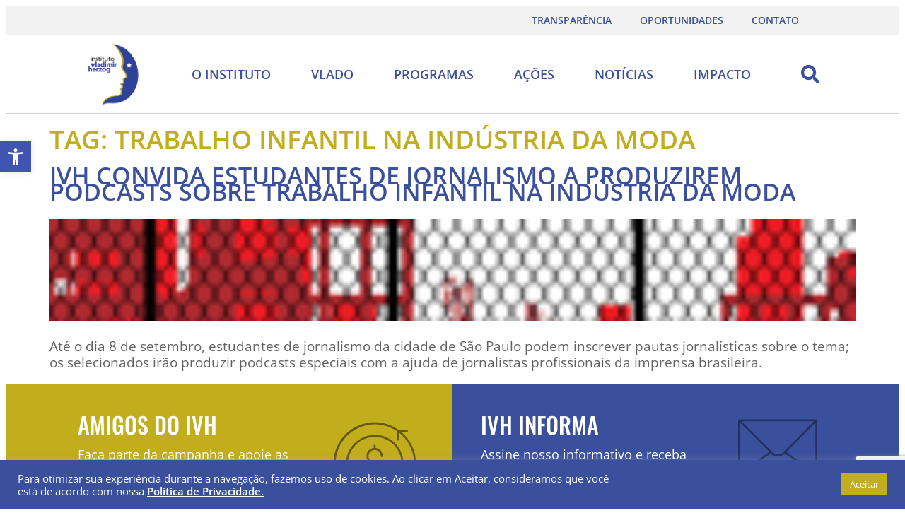

--- FILE ---
content_type: text/html; charset=UTF-8
request_url: https://vladimirherzog.org/tag/trabalho-infantil-na-industria-da-moda/
body_size: 20731
content:
<!doctype html>
<html lang="pt-BR">
<head>
	<meta charset="UTF-8">
		<meta name="viewport" content="width=device-width, initial-scale=1">
	<link rel="profile" href="https://gmpg.org/xfn/11">
	<meta name='robots' content='index, follow, max-image-preview:large, max-snippet:-1, max-video-preview:-1' />
	<style>img:is([sizes="auto" i], [sizes^="auto," i]) { contain-intrinsic-size: 3000px 1500px }</style>
	
	<!-- This site is optimized with the Yoast SEO plugin v25.6 - https://yoast.com/wordpress/plugins/seo/ -->
	<title>Arquivos trabalho infantil na indústria da moda - Instituto Vladimir Herzog</title>
	<link rel="canonical" href="https://vladimirherzog.org/tag/trabalho-infantil-na-industria-da-moda/" />
	<meta property="og:locale" content="pt_BR" />
	<meta property="og:type" content="article" />
	<meta property="og:title" content="Arquivos trabalho infantil na indústria da moda - Instituto Vladimir Herzog" />
	<meta property="og:url" content="https://vladimirherzog.org/tag/trabalho-infantil-na-industria-da-moda/" />
	<meta property="og:site_name" content="Instituto Vladimir Herzog" />
	<meta name="twitter:card" content="summary_large_image" />
	<meta name="twitter:site" content="@vladimirherzog" />
	<script type="application/ld+json" class="yoast-schema-graph">{"@context":"https://schema.org","@graph":[{"@type":"CollectionPage","@id":"https://vladimirherzog.org/tag/trabalho-infantil-na-industria-da-moda/","url":"https://vladimirherzog.org/tag/trabalho-infantil-na-industria-da-moda/","name":"Arquivos trabalho infantil na indústria da moda - Instituto Vladimir Herzog","isPartOf":{"@id":"https://vladimirherzog.org/#website"},"primaryImageOfPage":{"@id":"https://vladimirherzog.org/tag/trabalho-infantil-na-industria-da-moda/#primaryimage"},"image":{"@id":"https://vladimirherzog.org/tag/trabalho-infantil-na-industria-da-moda/#primaryimage"},"thumbnailUrl":"https://vladimirherzog.org/wp-content/uploads/2019/05/Untitled-1-4-1.jpg","breadcrumb":{"@id":"https://vladimirherzog.org/tag/trabalho-infantil-na-industria-da-moda/#breadcrumb"},"inLanguage":"pt-BR"},{"@type":"ImageObject","inLanguage":"pt-BR","@id":"https://vladimirherzog.org/tag/trabalho-infantil-na-industria-da-moda/#primaryimage","url":"https://vladimirherzog.org/wp-content/uploads/2019/05/Untitled-1-4-1.jpg","contentUrl":"https://vladimirherzog.org/wp-content/uploads/2019/05/Untitled-1-4-1.jpg","width":190,"height":144},{"@type":"BreadcrumbList","@id":"https://vladimirherzog.org/tag/trabalho-infantil-na-industria-da-moda/#breadcrumb","itemListElement":[{"@type":"ListItem","position":1,"name":"Início","item":"https://vladimirherzog.org/"},{"@type":"ListItem","position":2,"name":"trabalho infantil na indústria da moda"}]},{"@type":"WebSite","@id":"https://vladimirherzog.org/#website","url":"https://vladimirherzog.org/","name":"Instituto Vladimir Herzog","description":"O Instituto Vladimir Herzog trabalha com a sociedade pelos valores da Democracia, Direitos Humanos e Liberdade de Expressão.","publisher":{"@id":"https://vladimirherzog.org/#organization"},"potentialAction":[{"@type":"SearchAction","target":{"@type":"EntryPoint","urlTemplate":"https://vladimirherzog.org/?s={search_term_string}"},"query-input":{"@type":"PropertyValueSpecification","valueRequired":true,"valueName":"search_term_string"}}],"inLanguage":"pt-BR"},{"@type":"Organization","@id":"https://vladimirherzog.org/#organization","name":"Instituto Vladimir Herzog","url":"https://vladimirherzog.org/","logo":{"@type":"ImageObject","inLanguage":"pt-BR","@id":"https://vladimirherzog.org/#/schema/logo/image/","url":"https://vladimirherzog.org/wp-content/uploads/2021/04/logo_instituto_vladimir_herzog.svg","contentUrl":"https://vladimirherzog.org/wp-content/uploads/2021/04/logo_instituto_vladimir_herzog.svg","width":100,"height":100,"caption":"Instituto Vladimir Herzog"},"image":{"@id":"https://vladimirherzog.org/#/schema/logo/image/"},"sameAs":["https://www.facebook.com/institutovladimirherzog/","https://x.com/vladimirherzog","https://www.instagram.com/vladimirherzog/","https://www.youtube.com/c/InstitutoVladimirHerzog"]}]}</script>
	<!-- / Yoast SEO plugin. -->


<link rel='dns-prefetch' href='//ajax.googleapis.com' />
<link rel="alternate" type="application/rss+xml" title="Feed para Instituto Vladimir Herzog &raquo;" href="https://vladimirherzog.org/feed/" />
<link rel="alternate" type="application/rss+xml" title="Feed de comentários para Instituto Vladimir Herzog &raquo;" href="https://vladimirherzog.org/comments/feed/" />
<link rel="alternate" type="application/rss+xml" title="Feed de tag para Instituto Vladimir Herzog &raquo; trabalho infantil na indústria da moda" href="https://vladimirherzog.org/tag/trabalho-infantil-na-industria-da-moda/feed/" />
<style id='global-styles-inline-css'>
:root{--wp--preset--aspect-ratio--square: 1;--wp--preset--aspect-ratio--4-3: 4/3;--wp--preset--aspect-ratio--3-4: 3/4;--wp--preset--aspect-ratio--3-2: 3/2;--wp--preset--aspect-ratio--2-3: 2/3;--wp--preset--aspect-ratio--16-9: 16/9;--wp--preset--aspect-ratio--9-16: 9/16;--wp--preset--color--black: #000000;--wp--preset--color--cyan-bluish-gray: #abb8c3;--wp--preset--color--white: #ffffff;--wp--preset--color--pale-pink: #f78da7;--wp--preset--color--vivid-red: #cf2e2e;--wp--preset--color--luminous-vivid-orange: #ff6900;--wp--preset--color--luminous-vivid-amber: #fcb900;--wp--preset--color--light-green-cyan: #7bdcb5;--wp--preset--color--vivid-green-cyan: #00d084;--wp--preset--color--pale-cyan-blue: #8ed1fc;--wp--preset--color--vivid-cyan-blue: #0693e3;--wp--preset--color--vivid-purple: #9b51e0;--wp--preset--gradient--vivid-cyan-blue-to-vivid-purple: linear-gradient(135deg,rgba(6,147,227,1) 0%,rgb(155,81,224) 100%);--wp--preset--gradient--light-green-cyan-to-vivid-green-cyan: linear-gradient(135deg,rgb(122,220,180) 0%,rgb(0,208,130) 100%);--wp--preset--gradient--luminous-vivid-amber-to-luminous-vivid-orange: linear-gradient(135deg,rgba(252,185,0,1) 0%,rgba(255,105,0,1) 100%);--wp--preset--gradient--luminous-vivid-orange-to-vivid-red: linear-gradient(135deg,rgba(255,105,0,1) 0%,rgb(207,46,46) 100%);--wp--preset--gradient--very-light-gray-to-cyan-bluish-gray: linear-gradient(135deg,rgb(238,238,238) 0%,rgb(169,184,195) 100%);--wp--preset--gradient--cool-to-warm-spectrum: linear-gradient(135deg,rgb(74,234,220) 0%,rgb(151,120,209) 20%,rgb(207,42,186) 40%,rgb(238,44,130) 60%,rgb(251,105,98) 80%,rgb(254,248,76) 100%);--wp--preset--gradient--blush-light-purple: linear-gradient(135deg,rgb(255,206,236) 0%,rgb(152,150,240) 100%);--wp--preset--gradient--blush-bordeaux: linear-gradient(135deg,rgb(254,205,165) 0%,rgb(254,45,45) 50%,rgb(107,0,62) 100%);--wp--preset--gradient--luminous-dusk: linear-gradient(135deg,rgb(255,203,112) 0%,rgb(199,81,192) 50%,rgb(65,88,208) 100%);--wp--preset--gradient--pale-ocean: linear-gradient(135deg,rgb(255,245,203) 0%,rgb(182,227,212) 50%,rgb(51,167,181) 100%);--wp--preset--gradient--electric-grass: linear-gradient(135deg,rgb(202,248,128) 0%,rgb(113,206,126) 100%);--wp--preset--gradient--midnight: linear-gradient(135deg,rgb(2,3,129) 0%,rgb(40,116,252) 100%);--wp--preset--font-size--small: 13px;--wp--preset--font-size--medium: 20px;--wp--preset--font-size--large: 36px;--wp--preset--font-size--x-large: 42px;--wp--preset--spacing--20: 0.44rem;--wp--preset--spacing--30: 0.67rem;--wp--preset--spacing--40: 1rem;--wp--preset--spacing--50: 1.5rem;--wp--preset--spacing--60: 2.25rem;--wp--preset--spacing--70: 3.38rem;--wp--preset--spacing--80: 5.06rem;--wp--preset--shadow--natural: 6px 6px 9px rgba(0, 0, 0, 0.2);--wp--preset--shadow--deep: 12px 12px 50px rgba(0, 0, 0, 0.4);--wp--preset--shadow--sharp: 6px 6px 0px rgba(0, 0, 0, 0.2);--wp--preset--shadow--outlined: 6px 6px 0px -3px rgba(255, 255, 255, 1), 6px 6px rgba(0, 0, 0, 1);--wp--preset--shadow--crisp: 6px 6px 0px rgba(0, 0, 0, 1);}:root { --wp--style--global--content-size: 800px;--wp--style--global--wide-size: 1200px; }:where(body) { margin: 0; }.wp-site-blocks > .alignleft { float: left; margin-right: 2em; }.wp-site-blocks > .alignright { float: right; margin-left: 2em; }.wp-site-blocks > .aligncenter { justify-content: center; margin-left: auto; margin-right: auto; }:where(.wp-site-blocks) > * { margin-block-start: 24px; margin-block-end: 0; }:where(.wp-site-blocks) > :first-child { margin-block-start: 0; }:where(.wp-site-blocks) > :last-child { margin-block-end: 0; }:root { --wp--style--block-gap: 24px; }:root :where(.is-layout-flow) > :first-child{margin-block-start: 0;}:root :where(.is-layout-flow) > :last-child{margin-block-end: 0;}:root :where(.is-layout-flow) > *{margin-block-start: 24px;margin-block-end: 0;}:root :where(.is-layout-constrained) > :first-child{margin-block-start: 0;}:root :where(.is-layout-constrained) > :last-child{margin-block-end: 0;}:root :where(.is-layout-constrained) > *{margin-block-start: 24px;margin-block-end: 0;}:root :where(.is-layout-flex){gap: 24px;}:root :where(.is-layout-grid){gap: 24px;}.is-layout-flow > .alignleft{float: left;margin-inline-start: 0;margin-inline-end: 2em;}.is-layout-flow > .alignright{float: right;margin-inline-start: 2em;margin-inline-end: 0;}.is-layout-flow > .aligncenter{margin-left: auto !important;margin-right: auto !important;}.is-layout-constrained > .alignleft{float: left;margin-inline-start: 0;margin-inline-end: 2em;}.is-layout-constrained > .alignright{float: right;margin-inline-start: 2em;margin-inline-end: 0;}.is-layout-constrained > .aligncenter{margin-left: auto !important;margin-right: auto !important;}.is-layout-constrained > :where(:not(.alignleft):not(.alignright):not(.alignfull)){max-width: var(--wp--style--global--content-size);margin-left: auto !important;margin-right: auto !important;}.is-layout-constrained > .alignwide{max-width: var(--wp--style--global--wide-size);}body .is-layout-flex{display: flex;}.is-layout-flex{flex-wrap: wrap;align-items: center;}.is-layout-flex > :is(*, div){margin: 0;}body .is-layout-grid{display: grid;}.is-layout-grid > :is(*, div){margin: 0;}body{padding-top: 0px;padding-right: 0px;padding-bottom: 0px;padding-left: 0px;}a:where(:not(.wp-element-button)){text-decoration: underline;}:root :where(.wp-element-button, .wp-block-button__link){background-color: #32373c;border-width: 0;color: #fff;font-family: inherit;font-size: inherit;line-height: inherit;padding: calc(0.667em + 2px) calc(1.333em + 2px);text-decoration: none;}.has-black-color{color: var(--wp--preset--color--black) !important;}.has-cyan-bluish-gray-color{color: var(--wp--preset--color--cyan-bluish-gray) !important;}.has-white-color{color: var(--wp--preset--color--white) !important;}.has-pale-pink-color{color: var(--wp--preset--color--pale-pink) !important;}.has-vivid-red-color{color: var(--wp--preset--color--vivid-red) !important;}.has-luminous-vivid-orange-color{color: var(--wp--preset--color--luminous-vivid-orange) !important;}.has-luminous-vivid-amber-color{color: var(--wp--preset--color--luminous-vivid-amber) !important;}.has-light-green-cyan-color{color: var(--wp--preset--color--light-green-cyan) !important;}.has-vivid-green-cyan-color{color: var(--wp--preset--color--vivid-green-cyan) !important;}.has-pale-cyan-blue-color{color: var(--wp--preset--color--pale-cyan-blue) !important;}.has-vivid-cyan-blue-color{color: var(--wp--preset--color--vivid-cyan-blue) !important;}.has-vivid-purple-color{color: var(--wp--preset--color--vivid-purple) !important;}.has-black-background-color{background-color: var(--wp--preset--color--black) !important;}.has-cyan-bluish-gray-background-color{background-color: var(--wp--preset--color--cyan-bluish-gray) !important;}.has-white-background-color{background-color: var(--wp--preset--color--white) !important;}.has-pale-pink-background-color{background-color: var(--wp--preset--color--pale-pink) !important;}.has-vivid-red-background-color{background-color: var(--wp--preset--color--vivid-red) !important;}.has-luminous-vivid-orange-background-color{background-color: var(--wp--preset--color--luminous-vivid-orange) !important;}.has-luminous-vivid-amber-background-color{background-color: var(--wp--preset--color--luminous-vivid-amber) !important;}.has-light-green-cyan-background-color{background-color: var(--wp--preset--color--light-green-cyan) !important;}.has-vivid-green-cyan-background-color{background-color: var(--wp--preset--color--vivid-green-cyan) !important;}.has-pale-cyan-blue-background-color{background-color: var(--wp--preset--color--pale-cyan-blue) !important;}.has-vivid-cyan-blue-background-color{background-color: var(--wp--preset--color--vivid-cyan-blue) !important;}.has-vivid-purple-background-color{background-color: var(--wp--preset--color--vivid-purple) !important;}.has-black-border-color{border-color: var(--wp--preset--color--black) !important;}.has-cyan-bluish-gray-border-color{border-color: var(--wp--preset--color--cyan-bluish-gray) !important;}.has-white-border-color{border-color: var(--wp--preset--color--white) !important;}.has-pale-pink-border-color{border-color: var(--wp--preset--color--pale-pink) !important;}.has-vivid-red-border-color{border-color: var(--wp--preset--color--vivid-red) !important;}.has-luminous-vivid-orange-border-color{border-color: var(--wp--preset--color--luminous-vivid-orange) !important;}.has-luminous-vivid-amber-border-color{border-color: var(--wp--preset--color--luminous-vivid-amber) !important;}.has-light-green-cyan-border-color{border-color: var(--wp--preset--color--light-green-cyan) !important;}.has-vivid-green-cyan-border-color{border-color: var(--wp--preset--color--vivid-green-cyan) !important;}.has-pale-cyan-blue-border-color{border-color: var(--wp--preset--color--pale-cyan-blue) !important;}.has-vivid-cyan-blue-border-color{border-color: var(--wp--preset--color--vivid-cyan-blue) !important;}.has-vivid-purple-border-color{border-color: var(--wp--preset--color--vivid-purple) !important;}.has-vivid-cyan-blue-to-vivid-purple-gradient-background{background: var(--wp--preset--gradient--vivid-cyan-blue-to-vivid-purple) !important;}.has-light-green-cyan-to-vivid-green-cyan-gradient-background{background: var(--wp--preset--gradient--light-green-cyan-to-vivid-green-cyan) !important;}.has-luminous-vivid-amber-to-luminous-vivid-orange-gradient-background{background: var(--wp--preset--gradient--luminous-vivid-amber-to-luminous-vivid-orange) !important;}.has-luminous-vivid-orange-to-vivid-red-gradient-background{background: var(--wp--preset--gradient--luminous-vivid-orange-to-vivid-red) !important;}.has-very-light-gray-to-cyan-bluish-gray-gradient-background{background: var(--wp--preset--gradient--very-light-gray-to-cyan-bluish-gray) !important;}.has-cool-to-warm-spectrum-gradient-background{background: var(--wp--preset--gradient--cool-to-warm-spectrum) !important;}.has-blush-light-purple-gradient-background{background: var(--wp--preset--gradient--blush-light-purple) !important;}.has-blush-bordeaux-gradient-background{background: var(--wp--preset--gradient--blush-bordeaux) !important;}.has-luminous-dusk-gradient-background{background: var(--wp--preset--gradient--luminous-dusk) !important;}.has-pale-ocean-gradient-background{background: var(--wp--preset--gradient--pale-ocean) !important;}.has-electric-grass-gradient-background{background: var(--wp--preset--gradient--electric-grass) !important;}.has-midnight-gradient-background{background: var(--wp--preset--gradient--midnight) !important;}.has-small-font-size{font-size: var(--wp--preset--font-size--small) !important;}.has-medium-font-size{font-size: var(--wp--preset--font-size--medium) !important;}.has-large-font-size{font-size: var(--wp--preset--font-size--large) !important;}.has-x-large-font-size{font-size: var(--wp--preset--font-size--x-large) !important;}
:root :where(.wp-block-pullquote){font-size: 1.5em;line-height: 1.6;}
</style>
<link rel='stylesheet' id='wpo_min-header-0-css' href='https://vladimirherzog.org/wp-content/cache/wpo-minify/1762462539/assets/wpo-minify-header-192d42a9.min.css' media='all' />
<script id="wpo_min-header-0-js-extra">
var r3d_frontend = {"rootFolder":"https:\/\/vladimirherzog.org\/wp-content\/plugins\/real3d-flipbook\/","version":"4.8.4","options":{"pages":[],"pdfUrl":"","printPdfUrl":"","tableOfContent":[],"id":"","bookId":"","date":"","lightboxThumbnailUrl":"","mode":"normal","viewMode":"webgl","pageTextureSize":"2048","pageTextureSizeSmall":"1500","pageTextureSizeMobile":"","pageTextureSizeMobileSmall":"1024","minPixelRatio":"1","pdfTextLayer":"true","zoomMin":"0.9","zoomStep":"2","zoomSize":"","zoomReset":"false","doubleClickZoom":"true","pageDrag":"true","singlePageMode":"false","pageFlipDuration":"1","sound":"true","startPage":"1","pageNumberOffset":"0","deeplinking":{"enabled":"false","prefix":""},"responsiveView":"true","responsiveViewTreshold":"768","responsiveViewRatio":"1","cover":"true","backCover":"true","height":"400","responsiveHeight":"true","containerRatio":"","thumbnailsOnStart":"false","contentOnStart":"false","searchOnStart":"","searchResultsThumbs":"false","tableOfContentCloseOnClick":"true","thumbsCloseOnClick":"true","autoplayOnStart":"false","autoplayInterval":"3000","autoplayLoop":"true","autoplayStartPage":"1","rightToLeft":"false","pageWidth":"","pageHeight":"","thumbSize":"130","logoImg":"","logoUrl":"","logoUrlTarget":"","logoCSS":"position:absolute;left:0;top:0;","menuSelector":"","zIndex":"auto","preloaderText":"","googleAnalyticsTrackingCode":"","pdfBrowserViewerIfIE":"false","modeMobile":"","viewModeMobile":"","aspectMobile":"","aspectRatioMobile":"0.71","singlePageModeIfMobile":"false","logoHideOnMobile":"false","mobile":{"thumbnailsOnStart":"false","contentOnStart":"false","currentPage":{"enabled":"false"}},"lightboxCssClass":"","lightboxLink":"","lightboxLinkNewWindow":"true","lightboxBackground":"rgb(81, 85, 88)","lightboxBackgroundPattern":"","lightboxBackgroundImage":"","lightboxContainerCSS":"display:inline-block;padding:10px;","lightboxThumbnailHeight":"300","lightboxThumbnailUrlCSS":"display:block;","lightboxThumbnailInfo":"false","lightboxThumbnailInfoText":"","lightboxThumbnailInfoCSS":"top: 0;  width: 100%; height: 100%; font-size: 16px; color: #000; background: rgba(255,255,255,.8); ","showTitle":"false","showDate":"false","hideThumbnail":"false","lightboxText":"","lightboxTextCSS":"display:block;","lightboxTextPosition":"top","lightBoxOpened":"false","lightBoxFullscreen":"false","lightboxStartPage":"","lightboxMarginV":"0","lightboxMarginH":"0","lights":"true","lightPositionX":"0","lightPositionY":"150","lightPositionZ":"1400","lightIntensity":"0.6","shadows":"true","shadowMapSize":"2048","shadowOpacity":"0.2","shadowDistance":"15","pageHardness":"2","coverHardness":"2","pageRoughness":"1","pageMetalness":"0","pageSegmentsW":"6","pageSegmentsH":"1","pageMiddleShadowSize":"4","pageMiddleShadowColorL":"#7F7F7F","pageMiddleShadowColorR":"#AAAAAA","antialias":"false","pan":"0","tilt":"0","rotateCameraOnMouseDrag":"true","panMax":"20","panMin":"-20","tiltMax":"0","tiltMin":"0","currentPage":{"enabled":"true","title":"Current page","hAlign":"left","vAlign":"top"},"btnAutoplay":{"enabled":"true","title":"Autoplay"},"btnNext":{"enabled":"true","title":"Next Page"},"btnLast":{"enabled":"false","title":"Last Page"},"btnPrev":{"enabled":"true","title":"Previous Page"},"btnFirst":{"enabled":"false","title":"First Page"},"btnZoomIn":{"enabled":"true","title":"Zoom in"},"btnZoomOut":{"enabled":"true","title":"Zoom out"},"btnToc":{"enabled":"true","title":"Table of Contents"},"btnThumbs":{"enabled":"true","title":"Pages"},"btnShare":{"enabled":"true","title":"Share"},"btnNotes":{"enabled":"false","title":"Notes"},"btnDownloadPages":{"enabled":"false","url":"","title":"Download pages"},"btnDownloadPdf":{"enabled":"true","url":"","title":"Download PDF","forceDownload":"true","openInNewWindow":"true"},"btnSound":{"enabled":"true","title":"Sound"},"btnExpand":{"enabled":"true","title":"Toggle fullscreen"},"btnSingle":{"enabled":"true","title":"Toggle single page"},"btnSearch":{"enabled":"false","title":"Search"},"search":{"enabled":"false","title":"Search"},"btnBookmark":{"enabled":"false","title":"Bookmark"},"btnPrint":{"enabled":"true","title":"Print"},"btnTools":{"enabled":"true","title":"Tools"},"btnClose":{"enabled":"true","title":"Close"},"whatsapp":{"enabled":"true"},"twitter":{"enabled":"true"},"facebook":{"enabled":"true"},"pinterest":{"enabled":"true"},"email":{"enabled":"true"},"linkedin":{"enabled":"true"},"digg":{"enabled":"false"},"reddit":{"enabled":"false"},"shareUrl":"","shareTitle":"","shareImage":"","layout":1,"icons":"FontAwesome","skin":"light","useFontAwesome5":"true","sideNavigationButtons":"true","menuNavigationButtons":"false","backgroundColor":"rgb(81, 85, 88)","backgroundPattern":"","backgroundImage":"","backgroundTransparent":"false","menuBackground":"","menuShadow":"","menuMargin":"0","menuPadding":"0","menuOverBook":"false","menuFloating":"false","menuTransparent":"false","menu2Background":"","menu2Shadow":"","menu2Margin":"0","menu2Padding":"0","menu2OverBook":"true","menu2Floating":"false","menu2Transparent":"true","skinColor":"","skinBackground":"","hideMenu":"false","menuAlignHorizontal":"center","btnColor":"","btnColorHover":"","btnBackground":"none","btnRadius":"0","btnMargin":"0","btnSize":"18","btnPaddingV":"10","btnPaddingH":"10","btnShadow":"","btnTextShadow":"","btnBorder":"","sideBtnColor":"#fff","sideBtnColorHover":"#fff","sideBtnBackground":"rgba(0,0,0,.3)","sideBtnBackgroundHover":"","sideBtnRadius":"0","sideBtnMargin":"0","sideBtnSize":"25","sideBtnPaddingV":"10","sideBtnPaddingH":"10","sideBtnShadow":"","sideBtnTextShadow":"","sideBtnBorder":"","closeBtnColorHover":"#FFF","closeBtnBackground":"rgba(0,0,0,.4)","closeBtnRadius":"0","closeBtnMargin":"0","closeBtnSize":"20","closeBtnPadding":"5","closeBtnTextShadow":"","closeBtnBorder":"","floatingBtnColor":"","floatingBtnColorHover":"","floatingBtnBackground":"","floatingBtnBackgroundHover":"","floatingBtnRadius":"","floatingBtnMargin":"","floatingBtnSize":"","floatingBtnPadding":"","floatingBtnShadow":"","floatingBtnTextShadow":"","floatingBtnBorder":"","currentPageMarginV":"5","currentPageMarginH":"5","arrowsAlwaysEnabledForNavigation":"true","arrowsDisabledNotFullscreen":"true","touchSwipeEnabled":"true","fitToWidth":"false","rightClickEnabled":"true","linkColor":"rgba(0, 0, 0, 0)","linkColorHover":"rgba(255, 255, 0, 1)","linkOpacity":"0.4","linkTarget":"_blank","pdfAutoLinks":"false","disableRange":"false","strings":{"print":"Print","printLeftPage":"Print left page","printRightPage":"Print right page","printCurrentPage":"Print current page","printAllPages":"Print all pages","download":"Download","downloadLeftPage":"Download left page","downloadRightPage":"Download right page","downloadCurrentPage":"Download current page","downloadAllPages":"Download all pages","bookmarks":"Bookmarks","bookmarkLeftPage":"Bookmark left page","bookmarkRightPage":"Bookmark right page","bookmarkCurrentPage":"Bookmark current page","search":"Search","findInDocument":"Find in document","pagesFoundContaining":"pages found containing","noMatches":"No matches","matchesFound":"matches found","page":"Page","matches":"matches","thumbnails":"Thumbnails","tableOfContent":"Table of Contents","share":"Share","pressEscToClose":"Press ESC to close","password":"Password","addNote":"Add note","typeInYourNote":"Type in your note..."},"access":"free","backgroundMusic":"","cornerCurl":"false","pdfTools":{"pageHeight":1500,"thumbHeight":200,"quality":0.8,"textLayer":"true","autoConvert":"true"},"slug":"","convertPDFLinks":"true","convertPDFLinksWithClass":"","convertPDFLinksWithoutClass":"","overridePDFEmbedder":"true","overrideDflip":"true","overrideWonderPDFEmbed":"true","override3DFlipBook":"true","overridePDFjsViewer":"true","resumeReading":"false","previewPages":"","previewMode":"","s":"b79e05d5"}};
var Cli_Data = {"nn_cookie_ids":[],"cookielist":[],"non_necessary_cookies":[],"ccpaEnabled":"","ccpaRegionBased":"","ccpaBarEnabled":"","strictlyEnabled":["necessary","obligatoire"],"ccpaType":"gdpr","js_blocking":"1","custom_integration":"","triggerDomRefresh":"","secure_cookies":""};
var cli_cookiebar_settings = {"animate_speed_hide":"500","animate_speed_show":"500","background":"#FFF","border":"#b1a6a6c2","border_on":"","button_1_button_colour":"#c2ad1d","button_1_button_hover":"#9b8a17","button_1_link_colour":"#fff","button_1_as_button":"1","button_1_new_win":"","button_2_button_colour":"#333","button_2_button_hover":"#292929","button_2_link_colour":"#444","button_2_as_button":"","button_2_hidebar":"","button_3_button_colour":"#dedfe0","button_3_button_hover":"#b2b2b3","button_3_link_colour":"#333333","button_3_as_button":"1","button_3_new_win":"","button_4_button_colour":"#dedfe0","button_4_button_hover":"#b2b2b3","button_4_link_colour":"#333333","button_4_as_button":"1","button_7_button_colour":"#c2ad1d","button_7_button_hover":"#9b8a17","button_7_link_colour":"#fff","button_7_as_button":"1","button_7_new_win":"","font_family":"inherit","header_fix":"","notify_animate_hide":"1","notify_animate_show":"","notify_div_id":"#cookie-law-info-bar","notify_position_horizontal":"right","notify_position_vertical":"bottom","scroll_close":"","scroll_close_reload":"","accept_close_reload":"","reject_close_reload":"","showagain_tab":"","showagain_background":"#fff","showagain_border":"#000","showagain_div_id":"#cookie-law-info-again","showagain_x_position":"100px","text":"#333333","show_once_yn":"","show_once":"10000","logging_on":"","as_popup":"","popup_overlay":"1","bar_heading_text":"","cookie_bar_as":"banner","popup_showagain_position":"bottom-right","widget_position":"left"};
var log_object = {"ajax_url":"https:\/\/vladimirherzog.org\/wp-admin\/admin-ajax.php"};
</script>
<script src="https://vladimirherzog.org/wp-content/cache/wpo-minify/1762462539/assets/wpo-minify-header-d85a2411.min.js" id="wpo_min-header-0-js"></script>
<link rel="https://api.w.org/" href="https://vladimirherzog.org/wp-json/" /><link rel="alternate" title="JSON" type="application/json" href="https://vladimirherzog.org/wp-json/wp/v2/tags/289" /><link rel="EditURI" type="application/rsd+xml" title="RSD" href="https://vladimirherzog.org/xmlrpc.php?rsd" />
<meta name="generator" content="WordPress 6.7.1" />
<style type="text/css">
#pojo-a11y-toolbar .pojo-a11y-toolbar-toggle a{ background-color: #4054b2;	color: #ffffff;}
#pojo-a11y-toolbar .pojo-a11y-toolbar-overlay, #pojo-a11y-toolbar .pojo-a11y-toolbar-overlay ul.pojo-a11y-toolbar-items.pojo-a11y-links{ border-color: #4054b2;}
body.pojo-a11y-focusable a:focus{ outline-style: solid !important;	outline-width: 1px !important;	outline-color: #FF0000 !important;}
#pojo-a11y-toolbar{ top: 200px !important;}
#pojo-a11y-toolbar .pojo-a11y-toolbar-overlay{ background-color: #ffffff;}
#pojo-a11y-toolbar .pojo-a11y-toolbar-overlay ul.pojo-a11y-toolbar-items li.pojo-a11y-toolbar-item a, #pojo-a11y-toolbar .pojo-a11y-toolbar-overlay p.pojo-a11y-toolbar-title{ color: #333333;}
#pojo-a11y-toolbar .pojo-a11y-toolbar-overlay ul.pojo-a11y-toolbar-items li.pojo-a11y-toolbar-item a.active{ background-color: #4054b2;	color: #ffffff;}
@media (max-width: 767px) { #pojo-a11y-toolbar { top: 200px !important; } }</style><meta name="generator" content="Elementor 3.31.1; features: additional_custom_breakpoints, e_element_cache; settings: css_print_method-external, google_font-enabled, font_display-auto">
			<style>
				.e-con.e-parent:nth-of-type(n+4):not(.e-lazyloaded):not(.e-no-lazyload),
				.e-con.e-parent:nth-of-type(n+4):not(.e-lazyloaded):not(.e-no-lazyload) * {
					background-image: none !important;
				}
				@media screen and (max-height: 1024px) {
					.e-con.e-parent:nth-of-type(n+3):not(.e-lazyloaded):not(.e-no-lazyload),
					.e-con.e-parent:nth-of-type(n+3):not(.e-lazyloaded):not(.e-no-lazyload) * {
						background-image: none !important;
					}
				}
				@media screen and (max-height: 640px) {
					.e-con.e-parent:nth-of-type(n+2):not(.e-lazyloaded):not(.e-no-lazyload),
					.e-con.e-parent:nth-of-type(n+2):not(.e-lazyloaded):not(.e-no-lazyload) * {
						background-image: none !important;
					}
				}
			</style>
			<link rel="icon" href="https://vladimirherzog.org/wp-content/uploads/2021/04/favicon_instituto_vladimir_herzog-1.svg" sizes="32x32" />
<link rel="icon" href="https://vladimirherzog.org/wp-content/uploads/2021/04/favicon_instituto_vladimir_herzog-1.svg" sizes="192x192" />
<link rel="apple-touch-icon" href="https://vladimirherzog.org/wp-content/uploads/2021/04/favicon_instituto_vladimir_herzog-1.svg" />
<meta name="msapplication-TileImage" content="https://vladimirherzog.org/wp-content/uploads/2021/04/favicon_instituto_vladimir_herzog-1.svg" />
	
	<!-- Global site tag (gtag.js) - Google Analytics -->
<script async src="https://www.googletagmanager.com/gtag/js?id=UA-12614702-1"></script>
<script>
  window.dataLayer = window.dataLayer || [];
  function gtag(){dataLayer.push(arguments);}
  gtag('js', new Date());

  gtag('config', 'UA-12614702-1');
</script>
	
<!-- Google Tag Manager -->
<script>(function(w,d,s,l,i){w[l]=w[l]||[];w[l].push({'gtm.start':
new Date().getTime(),event:'gtm.js'});var f=d.getElementsByTagName(s)[0],
j=d.createElement(s),dl=l!='dataLayer'?'&l='+l:'';j.async=true;j.src=
'https://www.googletagmanager.com/gtm.js?id='+i+dl;f.parentNode.insertBefore(j,f);
})(window,document,'script','dataLayer','GTM-TJSDDCP8');</script>
<!-- End Google Tag Manager -->

</head>
	
<body class="archive tag tag-trabalho-infantil-na-industria-da-moda tag-289 wp-custom-logo wp-embed-responsive hello-elementor-default elementor-default elementor-kit-10">
	
<!-- Google Tag Manager (noscript) -->
<noscript><iframe src="https://www.googletagmanager.com/ns.html?id=GTM-TJSDDCP8"
height="0" width="0" style="display:none;visibility:hidden"></iframe></noscript>
<!-- End Google Tag Manager (noscript) -->

		<header data-elementor-type="header" data-elementor-id="109" class="elementor elementor-109 elementor-location-header" data-elementor-post-type="elementor_library">
					<section class="elementor-section elementor-top-section elementor-element elementor-element-758b8cb elementor-hidden-phone elementor-hidden-tablet elementor-section-boxed elementor-section-height-default elementor-section-height-default" data-id="758b8cb" data-element_type="section" data-settings="{&quot;jet_parallax_layout_list&quot;:[{&quot;jet_parallax_layout_image&quot;:{&quot;url&quot;:&quot;&quot;,&quot;id&quot;:&quot;&quot;,&quot;size&quot;:&quot;&quot;},&quot;_id&quot;:&quot;a6c9845&quot;,&quot;jet_parallax_layout_image_tablet&quot;:{&quot;url&quot;:&quot;&quot;,&quot;id&quot;:&quot;&quot;,&quot;size&quot;:&quot;&quot;},&quot;jet_parallax_layout_image_mobile&quot;:{&quot;url&quot;:&quot;&quot;,&quot;id&quot;:&quot;&quot;,&quot;size&quot;:&quot;&quot;},&quot;jet_parallax_layout_speed&quot;:{&quot;unit&quot;:&quot;%&quot;,&quot;size&quot;:50,&quot;sizes&quot;:[]},&quot;jet_parallax_layout_type&quot;:&quot;scroll&quot;,&quot;jet_parallax_layout_direction&quot;:&quot;1&quot;,&quot;jet_parallax_layout_fx_direction&quot;:null,&quot;jet_parallax_layout_z_index&quot;:&quot;&quot;,&quot;jet_parallax_layout_bg_x&quot;:50,&quot;jet_parallax_layout_bg_x_tablet&quot;:&quot;&quot;,&quot;jet_parallax_layout_bg_x_mobile&quot;:&quot;&quot;,&quot;jet_parallax_layout_bg_y&quot;:50,&quot;jet_parallax_layout_bg_y_tablet&quot;:&quot;&quot;,&quot;jet_parallax_layout_bg_y_mobile&quot;:&quot;&quot;,&quot;jet_parallax_layout_bg_size&quot;:&quot;auto&quot;,&quot;jet_parallax_layout_bg_size_tablet&quot;:&quot;&quot;,&quot;jet_parallax_layout_bg_size_mobile&quot;:&quot;&quot;,&quot;jet_parallax_layout_animation_prop&quot;:&quot;transform&quot;,&quot;jet_parallax_layout_on&quot;:[&quot;desktop&quot;,&quot;tablet&quot;]}],&quot;background_background&quot;:&quot;classic&quot;,&quot;sticky&quot;:&quot;top&quot;,&quot;sticky_effects_offset&quot;:100,&quot;sticky_on&quot;:[&quot;desktop&quot;,&quot;tablet&quot;],&quot;sticky_offset&quot;:0,&quot;sticky_anchor_link_offset&quot;:0}">
						<div class="elementor-container elementor-column-gap-default">
					<div class="elementor-column elementor-col-100 elementor-top-column elementor-element elementor-element-dd6d3b4" data-id="dd6d3b4" data-element_type="column">
			<div class="elementor-widget-wrap elementor-element-populated">
						<div class="elementor-element elementor-element-1d5824c elementor-widget__width-auto elementor-widget elementor-widget-button" data-id="1d5824c" data-element_type="widget" data-widget_type="button.default">
				<div class="elementor-widget-container">
									<div class="elementor-button-wrapper">
					<a class="elementor-button elementor-button-link elementor-size-sm" href="https://vladimirherzog.org/transparencia/">
						<span class="elementor-button-content-wrapper">
									<span class="elementor-button-text">Transparência</span>
					</span>
					</a>
				</div>
								</div>
				</div>
				<div class="elementor-element elementor-element-51ab75b elementor-widget__width-auto elementor-widget elementor-widget-button" data-id="51ab75b" data-element_type="widget" data-widget_type="button.default">
				<div class="elementor-widget-container">
									<div class="elementor-button-wrapper">
					<a class="elementor-button elementor-button-link elementor-size-sm" href="https://vladimirherzog.org/oportunidades/">
						<span class="elementor-button-content-wrapper">
									<span class="elementor-button-text">Oportunidades</span>
					</span>
					</a>
				</div>
								</div>
				</div>
				<div class="elementor-element elementor-element-5e39203 elementor-widget__width-auto elementor-widget elementor-widget-button" data-id="5e39203" data-element_type="widget" data-widget_type="button.default">
				<div class="elementor-widget-container">
									<div class="elementor-button-wrapper">
					<a class="elementor-button elementor-button-link elementor-size-sm" href="https://vladimirherzog.org/contato/">
						<span class="elementor-button-content-wrapper">
									<span class="elementor-button-text">Contato</span>
					</span>
					</a>
				</div>
								</div>
				</div>
				<div class="elementor-element elementor-element-a12d6b8 elementor-widget__width-auto elementor-hidden-desktop elementor-hidden-tablet elementor-hidden-mobile elementor-widget elementor-widget-button" data-id="a12d6b8" data-element_type="widget" data-widget_type="button.default">
				<div class="elementor-widget-container">
									<div class="elementor-button-wrapper">
					<a class="elementor-button elementor-button-link elementor-size-sm" href="https://doe.vladimirherzog.org/">
						<span class="elementor-button-content-wrapper">
									<span class="elementor-button-text">Doe Agora</span>
					</span>
					</a>
				</div>
								</div>
				</div>
					</div>
		</div>
					</div>
		</section>
				<section class="elementor-section elementor-top-section elementor-element elementor-element-9968ef5 elementor-section-boxed elementor-section-height-default elementor-section-height-default" data-id="9968ef5" data-element_type="section" data-settings="{&quot;jet_parallax_layout_list&quot;:[{&quot;jet_parallax_layout_image&quot;:{&quot;url&quot;:&quot;&quot;,&quot;id&quot;:&quot;&quot;,&quot;size&quot;:&quot;&quot;},&quot;_id&quot;:&quot;7176fe1&quot;,&quot;jet_parallax_layout_image_tablet&quot;:{&quot;url&quot;:&quot;&quot;,&quot;id&quot;:&quot;&quot;,&quot;size&quot;:&quot;&quot;},&quot;jet_parallax_layout_image_mobile&quot;:{&quot;url&quot;:&quot;&quot;,&quot;id&quot;:&quot;&quot;,&quot;size&quot;:&quot;&quot;},&quot;jet_parallax_layout_speed&quot;:{&quot;unit&quot;:&quot;%&quot;,&quot;size&quot;:50,&quot;sizes&quot;:[]},&quot;jet_parallax_layout_type&quot;:&quot;scroll&quot;,&quot;jet_parallax_layout_direction&quot;:&quot;1&quot;,&quot;jet_parallax_layout_fx_direction&quot;:null,&quot;jet_parallax_layout_z_index&quot;:&quot;&quot;,&quot;jet_parallax_layout_bg_x&quot;:50,&quot;jet_parallax_layout_bg_x_tablet&quot;:&quot;&quot;,&quot;jet_parallax_layout_bg_x_mobile&quot;:&quot;&quot;,&quot;jet_parallax_layout_bg_y&quot;:50,&quot;jet_parallax_layout_bg_y_tablet&quot;:&quot;&quot;,&quot;jet_parallax_layout_bg_y_mobile&quot;:&quot;&quot;,&quot;jet_parallax_layout_bg_size&quot;:&quot;auto&quot;,&quot;jet_parallax_layout_bg_size_tablet&quot;:&quot;&quot;,&quot;jet_parallax_layout_bg_size_mobile&quot;:&quot;&quot;,&quot;jet_parallax_layout_animation_prop&quot;:&quot;transform&quot;,&quot;jet_parallax_layout_on&quot;:[&quot;desktop&quot;,&quot;tablet&quot;]}],&quot;background_background&quot;:&quot;classic&quot;,&quot;sticky&quot;:&quot;top&quot;,&quot;sticky_effects_offset&quot;:100,&quot;sticky_offset&quot;:40,&quot;sticky_on&quot;:[&quot;desktop&quot;,&quot;tablet&quot;,&quot;mobile&quot;],&quot;sticky_anchor_link_offset&quot;:0}">
						<div class="elementor-container elementor-column-gap-default">
					<div class="elementor-column elementor-col-100 elementor-top-column elementor-element elementor-element-a4091e9" data-id="a4091e9" data-element_type="column">
			<div class="elementor-widget-wrap elementor-element-populated">
						<div class="elementor-element elementor-element-6276409 elementor-widget__width-auto elementor-hidden-desktop elementor-view-default elementor-widget elementor-widget-icon" data-id="6276409" data-element_type="widget" data-widget_type="icon.default">
				<div class="elementor-widget-container">
							<div class="elementor-icon-wrapper">
			<a class="elementor-icon" href="#elementor-action%3Aaction%3Dpopup%3Aopen%26settings%3DeyJpZCI6IjIyODM5IiwidG9nZ2xlIjp0cnVlfQ%3D%3D">
			<i aria-hidden="true" class="fas fa-bars"></i>			</a>
		</div>
						</div>
				</div>
				<div class="elementor-element elementor-element-9e9f099 sticky-logo elementor-widget__width-auto elementor-widget-mobile__width-auto elementor-widget elementor-widget-image" data-id="9e9f099" data-element_type="widget" id="header-logo" data-widget_type="image.default">
				<div class="elementor-widget-container">
																<a href="https://vladimirherzog.org/">
							<img fetchpriority="high" width="3334" height="3334" src="https://vladimirherzog.org/wp-content/uploads/2021/04/LOGO-HERZOG-02.png" class="attachment-full size-full wp-image-32296" alt="" />								</a>
															</div>
				</div>
				<div class="elementor-element elementor-element-0287de9 elementor-widget__width-initial elementor-nav-menu--stretch elementor-nav-menu__text-align-center elementor-widget-mobile__width-auto elementor-hidden-tablet elementor-hidden-phone elementor-nav-menu__align-justify elementor-nav-menu--dropdown-tablet elementor-nav-menu--toggle elementor-nav-menu--burger elementor-widget elementor-widget-nav-menu" data-id="0287de9" data-element_type="widget" data-settings="{&quot;full_width&quot;:&quot;stretch&quot;,&quot;layout&quot;:&quot;horizontal&quot;,&quot;submenu_icon&quot;:{&quot;value&quot;:&quot;&lt;i class=\&quot;fas fa-caret-down\&quot;&gt;&lt;\/i&gt;&quot;,&quot;library&quot;:&quot;fa-solid&quot;},&quot;toggle&quot;:&quot;burger&quot;}" data-widget_type="nav-menu.default">
				<div class="elementor-widget-container">
								<nav aria-label="Menu" class="elementor-nav-menu--main elementor-nav-menu__container elementor-nav-menu--layout-horizontal e--pointer-none">
				<ul id="menu-1-0287de9" class="elementor-nav-menu"><li class="menu-item menu-item-type-post_type menu-item-object-page menu-item-has-children menu-item-38766"><a href="https://vladimirherzog.org/sobre-o-instituto/" class="elementor-item">O Instituto</a>
<ul class="sub-menu elementor-nav-menu--dropdown">
	<li class="menu-item menu-item-type-post_type menu-item-object-page menu-item-36883"><a href="https://vladimirherzog.org/sobre-o-instituto/" class="elementor-sub-item">Sobre o Instituto</a></li>
	<li class="menu-item menu-item-type-post_type menu-item-object-page menu-item-36884"><a href="https://vladimirherzog.org/sobre-o-instituto/conselho/" class="elementor-sub-item">Conselho</a></li>
	<li class="menu-item menu-item-type-post_type menu-item-object-page menu-item-36885"><a href="https://vladimirherzog.org/sobre-o-instituto/equipe/" class="elementor-sub-item">Equipe</a></li>
	<li class="menu-item menu-item-type-post_type menu-item-object-page menu-item-36886"><a href="https://vladimirherzog.org/sobre-o-instituto/patrocinadores-e-parceiros/" class="elementor-sub-item">Patrocinadores e Parceiros</a></li>
	<li class="menu-item menu-item-type-post_type menu-item-object-page menu-item-36887"><a href="https://vladimirherzog.org/sobre-o-instituto/premios-e-reconhecimento/" class="elementor-sub-item">Prêmios e Reconhecimento</a></li>
</ul>
</li>
<li class="menu-item menu-item-type-post_type menu-item-object-page menu-item-has-children menu-item-36888"><a href="https://vladimirherzog.org/vladimir-herzog/" class="elementor-item">Vlado</a>
<ul class="sub-menu elementor-nav-menu--dropdown">
	<li class="menu-item menu-item-type-post_type menu-item-object-page menu-item-36889"><a href="https://vladimirherzog.org/vladimir-herzog/" class="elementor-sub-item">Vladimir Herzog</a></li>
	<li class="menu-item menu-item-type-post_type menu-item-object-page menu-item-36891"><a href="https://vladimirherzog.org/casoherzog/" class="elementor-sub-item">O Caso Herzog</a></li>
	<li class="menu-item menu-item-type-post_type menu-item-object-page menu-item-36890"><a href="https://vladimirherzog.org/manifesto-em-nome-da-verdade/" class="elementor-sub-item">Manifesto “Em nome da verdade”</a></li>
	<li class="menu-item menu-item-type-custom menu-item-object-custom menu-item-36892"><a target="_blank" href="https://www.acervovladimirherzog.org.br" class="elementor-sub-item">Acervo Vladimir Herzog</a></li>
</ul>
</li>
<li class="menu-item menu-item-type-post_type menu-item-object-page menu-item-has-children menu-item-36897"><a href="https://vladimirherzog.org/programas/" class="elementor-item">Programas</a>
<ul class="sub-menu elementor-nav-menu--dropdown">
	<li class="menu-item menu-item-type-post_type menu-item-object-page menu-item-36893"><a href="https://vladimirherzog.org/programas/" class="elementor-sub-item">Áreas Programáticas</a></li>
	<li class="menu-item menu-item-type-post_type menu-item-object-page menu-item-36894"><a href="https://vladimirherzog.org/programas/educacao-em-direitos-humanos/" class="elementor-sub-item">Educação em Direitos Humanos</a></li>
	<li class="menu-item menu-item-type-post_type menu-item-object-page menu-item-36895"><a href="https://vladimirherzog.org/programas/jornalismo-e-liberdade-de-expressao/" class="elementor-sub-item">Jornalismo e Liberdade de Expressão</a></li>
	<li class="menu-item menu-item-type-post_type menu-item-object-page menu-item-36896"><a href="https://vladimirherzog.org/programas/memoria-verdade-e-justica/" class="elementor-sub-item">Memória, Verdade e Justiça</a></li>
</ul>
</li>
<li class="menu-item menu-item-type-post_type menu-item-object-page menu-item-has-children menu-item-36959"><a href="https://vladimirherzog.org/acoes/" class="elementor-item">Ações</a>
<ul class="sub-menu elementor-nav-menu--dropdown">
	<li class="menu-item menu-item-type-post_type menu-item-object-page menu-item-36900"><a href="https://vladimirherzog.org/acoes/" class="elementor-sub-item">Todas as Ações</a></li>
	<li class="menu-item menu-item-type-post_type menu-item-object-page menu-item-36957"><a href="https://vladimirherzog.org/acoes/publicacoes/" class="elementor-sub-item">Publicações</a></li>
	<li class="menu-item menu-item-type-post_type menu-item-object-page menu-item-36899"><a href="https://vladimirherzog.org/acoes/exposicoes/" class="elementor-sub-item">Exposições</a></li>
</ul>
</li>
<li class="menu-item menu-item-type-post_type menu-item-object-page menu-item-36902"><a href="https://vladimirherzog.org/noticias/" class="elementor-item">Notícias</a></li>
<li class="menu-item menu-item-type-post_type menu-item-object-page menu-item-36903"><a href="https://vladimirherzog.org/impacto/" class="elementor-item">Impacto</a></li>
</ul>			</nav>
					<div class="elementor-menu-toggle" role="button" tabindex="0" aria-label="Alternar menu" aria-expanded="false">
			<i aria-hidden="true" role="presentation" class="elementor-menu-toggle__icon--open eicon-menu-bar"></i><i aria-hidden="true" role="presentation" class="elementor-menu-toggle__icon--close eicon-close"></i>		</div>
					<nav class="elementor-nav-menu--dropdown elementor-nav-menu__container" aria-hidden="true">
				<ul id="menu-2-0287de9" class="elementor-nav-menu"><li class="menu-item menu-item-type-post_type menu-item-object-page menu-item-has-children menu-item-38766"><a href="https://vladimirherzog.org/sobre-o-instituto/" class="elementor-item" tabindex="-1">O Instituto</a>
<ul class="sub-menu elementor-nav-menu--dropdown">
	<li class="menu-item menu-item-type-post_type menu-item-object-page menu-item-36883"><a href="https://vladimirherzog.org/sobre-o-instituto/" class="elementor-sub-item" tabindex="-1">Sobre o Instituto</a></li>
	<li class="menu-item menu-item-type-post_type menu-item-object-page menu-item-36884"><a href="https://vladimirherzog.org/sobre-o-instituto/conselho/" class="elementor-sub-item" tabindex="-1">Conselho</a></li>
	<li class="menu-item menu-item-type-post_type menu-item-object-page menu-item-36885"><a href="https://vladimirherzog.org/sobre-o-instituto/equipe/" class="elementor-sub-item" tabindex="-1">Equipe</a></li>
	<li class="menu-item menu-item-type-post_type menu-item-object-page menu-item-36886"><a href="https://vladimirherzog.org/sobre-o-instituto/patrocinadores-e-parceiros/" class="elementor-sub-item" tabindex="-1">Patrocinadores e Parceiros</a></li>
	<li class="menu-item menu-item-type-post_type menu-item-object-page menu-item-36887"><a href="https://vladimirherzog.org/sobre-o-instituto/premios-e-reconhecimento/" class="elementor-sub-item" tabindex="-1">Prêmios e Reconhecimento</a></li>
</ul>
</li>
<li class="menu-item menu-item-type-post_type menu-item-object-page menu-item-has-children menu-item-36888"><a href="https://vladimirherzog.org/vladimir-herzog/" class="elementor-item" tabindex="-1">Vlado</a>
<ul class="sub-menu elementor-nav-menu--dropdown">
	<li class="menu-item menu-item-type-post_type menu-item-object-page menu-item-36889"><a href="https://vladimirherzog.org/vladimir-herzog/" class="elementor-sub-item" tabindex="-1">Vladimir Herzog</a></li>
	<li class="menu-item menu-item-type-post_type menu-item-object-page menu-item-36891"><a href="https://vladimirherzog.org/casoherzog/" class="elementor-sub-item" tabindex="-1">O Caso Herzog</a></li>
	<li class="menu-item menu-item-type-post_type menu-item-object-page menu-item-36890"><a href="https://vladimirherzog.org/manifesto-em-nome-da-verdade/" class="elementor-sub-item" tabindex="-1">Manifesto “Em nome da verdade”</a></li>
	<li class="menu-item menu-item-type-custom menu-item-object-custom menu-item-36892"><a target="_blank" href="https://www.acervovladimirherzog.org.br" class="elementor-sub-item" tabindex="-1">Acervo Vladimir Herzog</a></li>
</ul>
</li>
<li class="menu-item menu-item-type-post_type menu-item-object-page menu-item-has-children menu-item-36897"><a href="https://vladimirherzog.org/programas/" class="elementor-item" tabindex="-1">Programas</a>
<ul class="sub-menu elementor-nav-menu--dropdown">
	<li class="menu-item menu-item-type-post_type menu-item-object-page menu-item-36893"><a href="https://vladimirherzog.org/programas/" class="elementor-sub-item" tabindex="-1">Áreas Programáticas</a></li>
	<li class="menu-item menu-item-type-post_type menu-item-object-page menu-item-36894"><a href="https://vladimirherzog.org/programas/educacao-em-direitos-humanos/" class="elementor-sub-item" tabindex="-1">Educação em Direitos Humanos</a></li>
	<li class="menu-item menu-item-type-post_type menu-item-object-page menu-item-36895"><a href="https://vladimirherzog.org/programas/jornalismo-e-liberdade-de-expressao/" class="elementor-sub-item" tabindex="-1">Jornalismo e Liberdade de Expressão</a></li>
	<li class="menu-item menu-item-type-post_type menu-item-object-page menu-item-36896"><a href="https://vladimirherzog.org/programas/memoria-verdade-e-justica/" class="elementor-sub-item" tabindex="-1">Memória, Verdade e Justiça</a></li>
</ul>
</li>
<li class="menu-item menu-item-type-post_type menu-item-object-page menu-item-has-children menu-item-36959"><a href="https://vladimirherzog.org/acoes/" class="elementor-item" tabindex="-1">Ações</a>
<ul class="sub-menu elementor-nav-menu--dropdown">
	<li class="menu-item menu-item-type-post_type menu-item-object-page menu-item-36900"><a href="https://vladimirherzog.org/acoes/" class="elementor-sub-item" tabindex="-1">Todas as Ações</a></li>
	<li class="menu-item menu-item-type-post_type menu-item-object-page menu-item-36957"><a href="https://vladimirherzog.org/acoes/publicacoes/" class="elementor-sub-item" tabindex="-1">Publicações</a></li>
	<li class="menu-item menu-item-type-post_type menu-item-object-page menu-item-36899"><a href="https://vladimirherzog.org/acoes/exposicoes/" class="elementor-sub-item" tabindex="-1">Exposições</a></li>
</ul>
</li>
<li class="menu-item menu-item-type-post_type menu-item-object-page menu-item-36902"><a href="https://vladimirherzog.org/noticias/" class="elementor-item" tabindex="-1">Notícias</a></li>
<li class="menu-item menu-item-type-post_type menu-item-object-page menu-item-36903"><a href="https://vladimirherzog.org/impacto/" class="elementor-item" tabindex="-1">Impacto</a></li>
</ul>			</nav>
						</div>
				</div>
				<div class="elementor-element elementor-element-542772f elementor-search-form--skin-full_screen elementor-widget__width-auto elementor-widget-mobile__width-auto elementor-widget elementor-widget-search-form" data-id="542772f" data-element_type="widget" data-settings="{&quot;skin&quot;:&quot;full_screen&quot;}" data-widget_type="search-form.default">
				<div class="elementor-widget-container">
							<search role="search">
			<form class="elementor-search-form" action="https://vladimirherzog.org" method="get">
												<div class="elementor-search-form__toggle" role="button" tabindex="0" aria-label="Pesquisar">
					<i aria-hidden="true" class="fas fa-search"></i>				</div>
								<div class="elementor-search-form__container">
					<label class="elementor-screen-only" for="elementor-search-form-542772f">Pesquisar</label>

					
					<input id="elementor-search-form-542772f" placeholder="Buscar" class="elementor-search-form__input" type="search" name="s" value="">
					
					
										<div class="dialog-lightbox-close-button dialog-close-button" role="button" tabindex="0" aria-label="Feche esta caixa de pesquisa.">
						<i aria-hidden="true" class="eicon-close"></i>					</div>
									</div>
			</form>
		</search>
						</div>
				</div>
					</div>
		</div>
					</div>
		</section>
				</header>
		<main id="content" class="site-main">

			<div class="page-header">
			<h1 class="entry-title">Tag: <span>trabalho infantil na indústria da moda</span></h1>		</div>
	
	<div class="page-content">
					<article class="post">
				<h2 class="entry-title"><a href="https://vladimirherzog.org/instituto-vladimir-herzog-convida-estudantes-de-jornalismo-para-produzirem-podcasts-sobre-o-trabalho-infantil-na-industria-da-moda/">IVH convida estudantes de jornalismo a produzirem podcasts sobre trabalho infantil na indústria da moda</a></h2><a href="https://vladimirherzog.org/instituto-vladimir-herzog-convida-estudantes-de-jornalismo-para-produzirem-podcasts-sobre-o-trabalho-infantil-na-industria-da-moda/"><img width="190" height="144" src="https://vladimirherzog.org/wp-content/uploads/2019/05/Untitled-1-4-1.jpg" class="attachment-large size-large wp-post-image" alt="" decoding="async" srcset="https://vladimirherzog.org/wp-content/uploads/2019/05/Untitled-1-4-1.jpg 190w, https://vladimirherzog.org/wp-content/uploads/2019/05/Untitled-1-4-1-150x114.jpg 150w" sizes="(max-width: 190px) 100vw, 190px" /></a><p>Até o dia 8 de setembro, estudantes de jornalismo da cidade de São Paulo podem inscrever pautas jornalísticas sobre o tema; os selecionados irão produzir podcasts especiais com a ajuda de jornalistas profissionais da imprensa brasileira.</p>
			</article>
			</div>

	
</main>
		<footer data-elementor-type="footer" data-elementor-id="22760" class="elementor elementor-22760 elementor-location-footer" data-elementor-post-type="elementor_library">
					<section class="elementor-section elementor-top-section elementor-element elementor-element-d76631f elementor-section-boxed elementor-section-height-default elementor-section-height-default" data-id="d76631f" data-element_type="section" data-settings="{&quot;jet_parallax_layout_list&quot;:[{&quot;jet_parallax_layout_image&quot;:{&quot;url&quot;:&quot;&quot;,&quot;id&quot;:&quot;&quot;,&quot;size&quot;:&quot;&quot;},&quot;_id&quot;:&quot;6083563&quot;,&quot;jet_parallax_layout_image_tablet&quot;:{&quot;url&quot;:&quot;&quot;,&quot;id&quot;:&quot;&quot;,&quot;size&quot;:&quot;&quot;},&quot;jet_parallax_layout_image_mobile&quot;:{&quot;url&quot;:&quot;&quot;,&quot;id&quot;:&quot;&quot;,&quot;size&quot;:&quot;&quot;},&quot;jet_parallax_layout_speed&quot;:{&quot;unit&quot;:&quot;%&quot;,&quot;size&quot;:50,&quot;sizes&quot;:[]},&quot;jet_parallax_layout_type&quot;:&quot;scroll&quot;,&quot;jet_parallax_layout_direction&quot;:&quot;1&quot;,&quot;jet_parallax_layout_fx_direction&quot;:null,&quot;jet_parallax_layout_z_index&quot;:&quot;&quot;,&quot;jet_parallax_layout_bg_x&quot;:50,&quot;jet_parallax_layout_bg_x_tablet&quot;:&quot;&quot;,&quot;jet_parallax_layout_bg_x_mobile&quot;:&quot;&quot;,&quot;jet_parallax_layout_bg_y&quot;:50,&quot;jet_parallax_layout_bg_y_tablet&quot;:&quot;&quot;,&quot;jet_parallax_layout_bg_y_mobile&quot;:&quot;&quot;,&quot;jet_parallax_layout_bg_size&quot;:&quot;auto&quot;,&quot;jet_parallax_layout_bg_size_tablet&quot;:&quot;&quot;,&quot;jet_parallax_layout_bg_size_mobile&quot;:&quot;&quot;,&quot;jet_parallax_layout_animation_prop&quot;:&quot;transform&quot;,&quot;jet_parallax_layout_on&quot;:[&quot;desktop&quot;,&quot;tablet&quot;]}],&quot;background_background&quot;:&quot;gradient&quot;}">
						<div class="elementor-container elementor-column-gap-default">
					<div class="elementor-column elementor-col-50 elementor-top-column elementor-element elementor-element-95a2904" data-id="95a2904" data-element_type="column" data-settings="{&quot;background_background&quot;:&quot;classic&quot;}">
			<div class="elementor-widget-wrap elementor-element-populated">
						<div class="elementor-element elementor-element-2877ebd elementor-cta--layout-image-right elementor-cta--tablet-layout-image-right elementor-cta--valign-top elementor-cta--skin-classic elementor-animated-content elementor-widget elementor-widget-call-to-action" data-id="2877ebd" data-element_type="widget" data-widget_type="call-to-action.default">
				<div class="elementor-widget-container">
							<div class="elementor-cta">
					<div class="elementor-cta__bg-wrapper">
				<div class="elementor-cta__bg elementor-bg" style="background-image: url(https://vladimirherzog.org/wp-content/uploads/2021/04/amigos_do_vlado_color.svg);" role="img" aria-label="Amigos do Vlado"></div>
				<div class="elementor-cta__bg-overlay"></div>
			</div>
							<div class="elementor-cta__content">
				
									<h3 class="elementor-cta__title elementor-cta__content-item elementor-content-item">
						Amigos do IVH					</h3>
				
									<div class="elementor-cta__description elementor-cta__content-item elementor-content-item">
						Faça parte da campanha e apoie as ações do Instituto Vladimir Herzog.					</div>
				
									<div class="elementor-cta__button-wrapper elementor-cta__content-item elementor-content-item ">
					<a class="elementor-cta__button elementor-button elementor-size-" href="https://benfeitoria.com/projeto/instituto-vladimir-herzog-defesa-da-democracia-e-promocao-dos-direitos-humanos-20wf" target="_blank" rel="nofollow">
						Doe Agora					</a>
					</div>
							</div>
						</div>
						</div>
				</div>
					</div>
		</div>
				<div class="elementor-column elementor-col-50 elementor-top-column elementor-element elementor-element-6eae213" data-id="6eae213" data-element_type="column" data-settings="{&quot;background_background&quot;:&quot;classic&quot;}">
			<div class="elementor-widget-wrap elementor-element-populated">
						<div class="elementor-element elementor-element-105e565 elementor-cta--layout-image-right elementor-cta--valign-top elementor-cta--skin-classic elementor-animated-content elementor-widget elementor-widget-call-to-action" data-id="105e565" data-element_type="widget" data-widget_type="call-to-action.default">
				<div class="elementor-widget-container">
							<div class="elementor-cta">
					<div class="elementor-cta__bg-wrapper">
				<div class="elementor-cta__bg elementor-bg" style="background-image: url(https://vladimirherzog.org/wp-content/uploads/2021/04/vlado_informa_color.svg);" role="img" aria-label="Vlado Informa"></div>
				<div class="elementor-cta__bg-overlay"></div>
			</div>
							<div class="elementor-cta__content">
				
									<h3 class="elementor-cta__title elementor-cta__content-item elementor-content-item">
						IVH Informa					</h3>
				
									<div class="elementor-cta__description elementor-cta__content-item elementor-content-item">
						Assine nosso informativo e receba publicações em seu e-mail.					</div>
				
							</div>
						</div>
						</div>
				</div>
				<div class="elementor-element elementor-element-aab8284 elementor-button-align-start elementor-widget elementor-widget-form" data-id="aab8284" data-element_type="widget" data-settings="{&quot;step_next_label&quot;:&quot;Next&quot;,&quot;step_previous_label&quot;:&quot;Previous&quot;,&quot;button_width&quot;:&quot;100&quot;,&quot;step_type&quot;:&quot;number_text&quot;,&quot;step_icon_shape&quot;:&quot;circle&quot;}" data-widget_type="form.default">
				<div class="elementor-widget-container">
							<form class="elementor-form" method="post" id="newsletter_ivh" name="Newsletter" aria-label="Newsletter">
			<input type="hidden" name="post_id" value="22760"/>
			<input type="hidden" name="form_id" value="aab8284"/>
			<input type="hidden" name="referer_title" value="Página: 184 &#8211; Instituto Vladimir Herzog" />

			
			<div class="elementor-form-fields-wrapper elementor-labels-">
								<div class="elementor-field-type-text elementor-field-group elementor-column elementor-field-group-nome elementor-col-100 elementor-field-required">
												<label for="form-field-nome" class="elementor-field-label elementor-screen-only">
								Nome							</label>
														<input size="1" type="text" name="form_fields[nome]" id="form-field-nome" class="elementor-field elementor-size-sm  elementor-field-textual" placeholder="Nome" required="required">
											</div>
								<div class="elementor-field-type-email elementor-field-group elementor-column elementor-field-group-email elementor-col-100 elementor-field-required">
												<label for="form-field-email" class="elementor-field-label elementor-screen-only">
								E-mail							</label>
														<input size="1" type="email" name="form_fields[email]" id="form-field-email" class="elementor-field elementor-size-sm  elementor-field-textual" placeholder="E-mail" required="required">
											</div>
								<div class="elementor-field-type-acceptance elementor-field-group elementor-column elementor-field-group-aceite elementor-col-100 elementor-field-required">
												<label for="form-field-aceite" class="elementor-field-label elementor-screen-only">
								Política de Privacidade							</label>
								<div class="elementor-field-subgroup">
			<span class="elementor-field-option">
				<input type="checkbox" name="form_fields[aceite]" id="form-field-aceite" class="elementor-field elementor-size-sm  elementor-acceptance-field" required="required">
				<label for="form-field-aceite">Aceito os <a href="https://vladimirherzog.org/politica-de-privacidade">Termos de Privacidade</a> do site.</label>			</span>
		</div>
						</div>
								<div class="elementor-field-type-recaptcha_v3 elementor-field-group elementor-column elementor-field-group-field_12d7bbd elementor-col-100 recaptcha_v3-bottomright">
					<div class="elementor-field" id="form-field-field_12d7bbd"><div class="elementor-g-recaptcha" data-sitekey="6LendE4bAAAAAOwG7F0_3ott3TDyjwO_y9pczG4-" data-type="v3" data-action="Form" data-badge="bottomright" data-size="invisible"></div></div>				</div>
								<div class="elementor-field-group elementor-column elementor-field-type-submit elementor-col-100 e-form__buttons">
					<button class="elementor-button elementor-size-sm" type="submit">
						<span class="elementor-button-content-wrapper">
																						<span class="elementor-button-text">Cadastrar</span>
													</span>
					</button>
				</div>
			</div>
		</form>
						</div>
				</div>
					</div>
		</div>
					</div>
		</section>
				<section class="elementor-section elementor-top-section elementor-element elementor-element-6ff22d8 elementor-section-boxed elementor-section-height-default elementor-section-height-default" data-id="6ff22d8" data-element_type="section" data-settings="{&quot;jet_parallax_layout_list&quot;:[{&quot;jet_parallax_layout_image&quot;:{&quot;url&quot;:&quot;&quot;,&quot;id&quot;:&quot;&quot;,&quot;size&quot;:&quot;&quot;},&quot;_id&quot;:&quot;d1ab42c&quot;,&quot;jet_parallax_layout_image_tablet&quot;:{&quot;url&quot;:&quot;&quot;,&quot;id&quot;:&quot;&quot;,&quot;size&quot;:&quot;&quot;},&quot;jet_parallax_layout_image_mobile&quot;:{&quot;url&quot;:&quot;&quot;,&quot;id&quot;:&quot;&quot;,&quot;size&quot;:&quot;&quot;},&quot;jet_parallax_layout_speed&quot;:{&quot;unit&quot;:&quot;%&quot;,&quot;size&quot;:50,&quot;sizes&quot;:[]},&quot;jet_parallax_layout_type&quot;:&quot;scroll&quot;,&quot;jet_parallax_layout_direction&quot;:&quot;1&quot;,&quot;jet_parallax_layout_fx_direction&quot;:null,&quot;jet_parallax_layout_z_index&quot;:&quot;&quot;,&quot;jet_parallax_layout_bg_x&quot;:50,&quot;jet_parallax_layout_bg_x_tablet&quot;:&quot;&quot;,&quot;jet_parallax_layout_bg_x_mobile&quot;:&quot;&quot;,&quot;jet_parallax_layout_bg_y&quot;:50,&quot;jet_parallax_layout_bg_y_tablet&quot;:&quot;&quot;,&quot;jet_parallax_layout_bg_y_mobile&quot;:&quot;&quot;,&quot;jet_parallax_layout_bg_size&quot;:&quot;auto&quot;,&quot;jet_parallax_layout_bg_size_tablet&quot;:&quot;&quot;,&quot;jet_parallax_layout_bg_size_mobile&quot;:&quot;&quot;,&quot;jet_parallax_layout_animation_prop&quot;:&quot;transform&quot;,&quot;jet_parallax_layout_on&quot;:[&quot;desktop&quot;,&quot;tablet&quot;]}],&quot;background_background&quot;:&quot;classic&quot;}">
						<div class="elementor-container elementor-column-gap-default">
					<div class="elementor-column elementor-col-50 elementor-top-column elementor-element elementor-element-e37238b elementor-hidden-phone" data-id="e37238b" data-element_type="column">
			<div class="elementor-widget-wrap elementor-element-populated">
						<div class="elementor-element elementor-element-caed15a elementor-nav-menu--dropdown-none elementor-widget__width-initial elementor-widget elementor-widget-nav-menu" data-id="caed15a" data-element_type="widget" data-settings="{&quot;layout&quot;:&quot;vertical&quot;,&quot;submenu_icon&quot;:{&quot;value&quot;:&quot;&lt;i class=\&quot;fas fa-caret-down\&quot;&gt;&lt;\/i&gt;&quot;,&quot;library&quot;:&quot;fa-solid&quot;}}" data-widget_type="nav-menu.default">
				<div class="elementor-widget-container">
								<nav aria-label="Menu" class="elementor-nav-menu--main elementor-nav-menu__container elementor-nav-menu--layout-vertical e--pointer-none">
				<ul id="menu-1-caed15a" class="elementor-nav-menu sm-vertical"><li class="menu-item menu-item-type-post_type menu-item-object-page menu-item-22768"><a href="https://vladimirherzog.org/sobre-o-instituto/" class="elementor-item">O Instituto</a></li>
<li class="menu-item menu-item-type-post_type menu-item-object-page menu-item-36785"><a href="https://vladimirherzog.org/vladimir-herzog/" class="elementor-item">Vlado</a></li>
<li class="menu-item menu-item-type-post_type menu-item-object-page menu-item-22767"><a href="https://vladimirherzog.org/programas/" class="elementor-item">Programas</a></li>
</ul>			</nav>
						<nav class="elementor-nav-menu--dropdown elementor-nav-menu__container" aria-hidden="true">
				<ul id="menu-2-caed15a" class="elementor-nav-menu sm-vertical"><li class="menu-item menu-item-type-post_type menu-item-object-page menu-item-22768"><a href="https://vladimirherzog.org/sobre-o-instituto/" class="elementor-item" tabindex="-1">O Instituto</a></li>
<li class="menu-item menu-item-type-post_type menu-item-object-page menu-item-36785"><a href="https://vladimirherzog.org/vladimir-herzog/" class="elementor-item" tabindex="-1">Vlado</a></li>
<li class="menu-item menu-item-type-post_type menu-item-object-page menu-item-22767"><a href="https://vladimirherzog.org/programas/" class="elementor-item" tabindex="-1">Programas</a></li>
</ul>			</nav>
						</div>
				</div>
				<div class="elementor-element elementor-element-7617be4 elementor-nav-menu--dropdown-none elementor-widget__width-initial elementor-widget elementor-widget-nav-menu" data-id="7617be4" data-element_type="widget" data-settings="{&quot;layout&quot;:&quot;vertical&quot;,&quot;submenu_icon&quot;:{&quot;value&quot;:&quot;&lt;i class=\&quot;fas fa-caret-down\&quot;&gt;&lt;\/i&gt;&quot;,&quot;library&quot;:&quot;fa-solid&quot;}}" data-widget_type="nav-menu.default">
				<div class="elementor-widget-container">
								<nav aria-label="Menu" class="elementor-nav-menu--main elementor-nav-menu__container elementor-nav-menu--layout-vertical e--pointer-none">
				<ul id="menu-1-7617be4" class="elementor-nav-menu sm-vertical"><li class="menu-item menu-item-type-post_type menu-item-object-page menu-item-36963"><a href="https://vladimirherzog.org/acoes/" class="elementor-item">Ações</a></li>
<li class="menu-item menu-item-type-post_type menu-item-object-page menu-item-22770"><a href="https://vladimirherzog.org/noticias/" class="elementor-item">Notícias</a></li>
<li class="menu-item menu-item-type-post_type menu-item-object-page menu-item-36786"><a href="https://vladimirherzog.org/impacto/" class="elementor-item">Impacto</a></li>
</ul>			</nav>
						<nav class="elementor-nav-menu--dropdown elementor-nav-menu__container" aria-hidden="true">
				<ul id="menu-2-7617be4" class="elementor-nav-menu sm-vertical"><li class="menu-item menu-item-type-post_type menu-item-object-page menu-item-36963"><a href="https://vladimirherzog.org/acoes/" class="elementor-item" tabindex="-1">Ações</a></li>
<li class="menu-item menu-item-type-post_type menu-item-object-page menu-item-22770"><a href="https://vladimirherzog.org/noticias/" class="elementor-item" tabindex="-1">Notícias</a></li>
<li class="menu-item menu-item-type-post_type menu-item-object-page menu-item-36786"><a href="https://vladimirherzog.org/impacto/" class="elementor-item" tabindex="-1">Impacto</a></li>
</ul>			</nav>
						</div>
				</div>
				<div class="elementor-element elementor-element-d78e1cc elementor-align-left elementor-widget__width-initial elementor-widget-tablet__width-inherit elementor-tablet-align-justify elementor-hidden-desktop elementor-hidden-tablet elementor-hidden-mobile elementor-widget elementor-widget-button" data-id="d78e1cc" data-element_type="widget" data-widget_type="button.default">
				<div class="elementor-widget-container">
									<div class="elementor-button-wrapper">
					<a class="elementor-button elementor-button-link elementor-size-sm" href="https://doe.vladimirherzog.org/">
						<span class="elementor-button-content-wrapper">
									<span class="elementor-button-text">Doe Agora</span>
					</span>
					</a>
				</div>
								</div>
				</div>
				<div class="elementor-element elementor-element-052d5db elementor-align-center elementor-widget__width-initial elementor-widget-tablet__width-inherit elementor-tablet-align-justify elementor-widget elementor-widget-button" data-id="052d5db" data-element_type="widget" data-widget_type="button.default">
				<div class="elementor-widget-container">
									<div class="elementor-button-wrapper">
					<a class="elementor-button elementor-button-link elementor-size-sm" href="https://vladimirherzog.org/transparencia/">
						<span class="elementor-button-content-wrapper">
									<span class="elementor-button-text">TRANSPARÊNCIA</span>
					</span>
					</a>
				</div>
								</div>
				</div>
				<div class="elementor-element elementor-element-464608d elementor-align-center elementor-widget__width-initial elementor-widget-tablet__width-inherit elementor-tablet-align-justify elementor-widget elementor-widget-button" data-id="464608d" data-element_type="widget" data-widget_type="button.default">
				<div class="elementor-widget-container">
									<div class="elementor-button-wrapper">
					<a class="elementor-button elementor-button-link elementor-size-sm" href="https://vladimirherzog.org/oportunidades/">
						<span class="elementor-button-content-wrapper">
									<span class="elementor-button-text">OPORTUNIDADES</span>
					</span>
					</a>
				</div>
								</div>
				</div>
				<div class="elementor-element elementor-element-ecadcd1 elementor-align-center elementor-widget__width-initial elementor-widget-tablet__width-inherit elementor-tablet-align-justify elementor-widget elementor-widget-button" data-id="ecadcd1" data-element_type="widget" data-widget_type="button.default">
				<div class="elementor-widget-container">
									<div class="elementor-button-wrapper">
					<a class="elementor-button elementor-button-link elementor-size-sm" href="https://vladimirherzog.org/politicas-institucionais/">
						<span class="elementor-button-content-wrapper">
									<span class="elementor-button-text">POLÍTICAS</span>
					</span>
					</a>
				</div>
								</div>
				</div>
				<div class="elementor-element elementor-element-4270213 elementor-align-right elementor-widget__width-initial elementor-widget-tablet__width-inherit elementor-tablet-align-justify elementor-widget elementor-widget-button" data-id="4270213" data-element_type="widget" data-widget_type="button.default">
				<div class="elementor-widget-container">
									<div class="elementor-button-wrapper">
					<a class="elementor-button elementor-button-link elementor-size-sm" href="https://vladimirherzog.org/contato/">
						<span class="elementor-button-content-wrapper">
									<span class="elementor-button-text">Contato</span>
					</span>
					</a>
				</div>
								</div>
				</div>
					</div>
		</div>
				<div class="elementor-column elementor-col-50 elementor-top-column elementor-element elementor-element-38d6801" data-id="38d6801" data-element_type="column">
			<div class="elementor-widget-wrap elementor-element-populated">
						<div class="elementor-element elementor-element-ba68208 elementor-widget__width-auto elementor-widget-mobile__width-auto elementor-widget elementor-widget-image" data-id="ba68208" data-element_type="widget" data-widget_type="image.default">
				<div class="elementor-widget-container">
															<img fetchpriority="high" width="3334" height="3334" src="https://vladimirherzog.org/wp-content/uploads/2021/04/LOGO-HERZOG-02.png" class="attachment-full size-full wp-image-32296" alt="" />															</div>
				</div>
				<div class="elementor-element elementor-element-acaae3f elementor-widget__width-auto elementor-widget-mobile__width-auto elementor-icon-list--layout-traditional elementor-list-item-link-full_width elementor-widget elementor-widget-icon-list" data-id="acaae3f" data-element_type="widget" data-widget_type="icon-list.default">
				<div class="elementor-widget-container">
							<ul class="elementor-icon-list-items">
							<li class="elementor-icon-list-item">
										<span class="elementor-icon-list-text"><span style="color:#c2ad1d; font-weight: bold">Instituto Vladimir Herzog</span></span>
									</li>
								<li class="elementor-icon-list-item">
											<span class="elementor-icon-list-icon">
							<i aria-hidden="true" class="fas fa-phone-alt"></i>						</span>
										<span class="elementor-icon-list-text">11 2894-6650</span>
									</li>
								<li class="elementor-icon-list-item">
											<a href="/cdn-cgi/l/email-protection#cba8a4a5bfaabfa48bbda7aaafa2a6a2b9a3aeb9b1a4ace5a4b9ac">

												<span class="elementor-icon-list-icon">
							<i aria-hidden="true" class="far fa-envelope"></i>						</span>
										<span class="elementor-icon-list-text"><span class="__cf_email__" data-cfemail="dab9b5b4aebbaeb59aacb6bbbeb3b7b3a8b2bfa8a0b5bdf4b5a8bd">[email&#160;protected]</span></span>
											</a>
									</li>
						</ul>
						</div>
				</div>
				<div class="elementor-element elementor-element-7a6b14d elementor-icon-list--layout-inline elementor-list-item-link-inline elementor-align-center elementor-widget elementor-widget-icon-list" data-id="7a6b14d" data-element_type="widget" data-widget_type="icon-list.default">
				<div class="elementor-widget-container">
							<ul class="elementor-icon-list-items elementor-inline-items">
							<li class="elementor-icon-list-item elementor-inline-item">
											<a href="https://www.facebook.com/institutovladimirherzog/" target="_blank" rel="nofollow">

												<span class="elementor-icon-list-icon">
							<i aria-hidden="true" class="fab fa-facebook-f"></i>						</span>
										<span class="elementor-icon-list-text"></span>
											</a>
									</li>
								<li class="elementor-icon-list-item elementor-inline-item">
											<a href="https://twitter.com/vladimirherzog" target="_blank" rel="nofollow">

												<span class="elementor-icon-list-icon">
							<i aria-hidden="true" class="fab fa-twitter"></i>						</span>
										<span class="elementor-icon-list-text"></span>
											</a>
									</li>
								<li class="elementor-icon-list-item elementor-inline-item">
											<a href="https://www.instagram.com/vladimirherzog/" target="_blank" rel="nofollow">

												<span class="elementor-icon-list-icon">
							<i aria-hidden="true" class="fab fa-instagram"></i>						</span>
										<span class="elementor-icon-list-text"></span>
											</a>
									</li>
								<li class="elementor-icon-list-item elementor-inline-item">
											<a href="https://www.youtube.com/c/InstitutoVladimirHerzog" target="_blank" rel="nofollow">

												<span class="elementor-icon-list-icon">
							<i aria-hidden="true" class="fab fa-youtube"></i>						</span>
										<span class="elementor-icon-list-text"></span>
											</a>
									</li>
						</ul>
						</div>
				</div>
					</div>
		</div>
					</div>
		</section>
				<section class="elementor-section elementor-top-section elementor-element elementor-element-9d861c1 elementor-section-boxed elementor-section-height-default elementor-section-height-default" data-id="9d861c1" data-element_type="section" data-settings="{&quot;jet_parallax_layout_list&quot;:[{&quot;jet_parallax_layout_image&quot;:{&quot;url&quot;:&quot;&quot;,&quot;id&quot;:&quot;&quot;,&quot;size&quot;:&quot;&quot;},&quot;_id&quot;:&quot;8f0762d&quot;,&quot;jet_parallax_layout_image_tablet&quot;:{&quot;url&quot;:&quot;&quot;,&quot;id&quot;:&quot;&quot;,&quot;size&quot;:&quot;&quot;},&quot;jet_parallax_layout_image_mobile&quot;:{&quot;url&quot;:&quot;&quot;,&quot;id&quot;:&quot;&quot;,&quot;size&quot;:&quot;&quot;},&quot;jet_parallax_layout_speed&quot;:{&quot;unit&quot;:&quot;%&quot;,&quot;size&quot;:50,&quot;sizes&quot;:[]},&quot;jet_parallax_layout_type&quot;:&quot;scroll&quot;,&quot;jet_parallax_layout_direction&quot;:&quot;1&quot;,&quot;jet_parallax_layout_fx_direction&quot;:null,&quot;jet_parallax_layout_z_index&quot;:&quot;&quot;,&quot;jet_parallax_layout_bg_x&quot;:50,&quot;jet_parallax_layout_bg_x_tablet&quot;:&quot;&quot;,&quot;jet_parallax_layout_bg_x_mobile&quot;:&quot;&quot;,&quot;jet_parallax_layout_bg_y&quot;:50,&quot;jet_parallax_layout_bg_y_tablet&quot;:&quot;&quot;,&quot;jet_parallax_layout_bg_y_mobile&quot;:&quot;&quot;,&quot;jet_parallax_layout_bg_size&quot;:&quot;auto&quot;,&quot;jet_parallax_layout_bg_size_tablet&quot;:&quot;&quot;,&quot;jet_parallax_layout_bg_size_mobile&quot;:&quot;&quot;,&quot;jet_parallax_layout_animation_prop&quot;:&quot;transform&quot;,&quot;jet_parallax_layout_on&quot;:[&quot;desktop&quot;,&quot;tablet&quot;]}]}">
						<div class="elementor-container elementor-column-gap-default">
					<div class="elementor-column elementor-col-100 elementor-top-column elementor-element elementor-element-6f7e60f" data-id="6f7e60f" data-element_type="column">
			<div class="elementor-widget-wrap elementor-element-populated">
						<div class="elementor-element elementor-element-75ba372 elementor-widget elementor-widget-text-editor" data-id="75ba372" data-element_type="widget" data-widget_type="text-editor.default">
				<div class="elementor-widget-container">
									<p><strong>Instituto Vladimir Herzog</strong>  | 2024 &#8211; Todos os Direitos Reservados | <a href="https://vladimirherzog.org/politica-de-privacidade">Política de Privacidade</a>.</p>								</div>
				</div>
				<section class="elementor-section elementor-inner-section elementor-element elementor-element-e5dfd3a elementor-section-boxed elementor-section-height-default elementor-section-height-default" data-id="e5dfd3a" data-element_type="section" data-settings="{&quot;jet_parallax_layout_list&quot;:[{&quot;jet_parallax_layout_image&quot;:{&quot;url&quot;:&quot;&quot;,&quot;id&quot;:&quot;&quot;,&quot;size&quot;:&quot;&quot;},&quot;_id&quot;:&quot;14ca1b3&quot;,&quot;jet_parallax_layout_image_tablet&quot;:{&quot;url&quot;:&quot;&quot;,&quot;id&quot;:&quot;&quot;,&quot;size&quot;:&quot;&quot;},&quot;jet_parallax_layout_image_mobile&quot;:{&quot;url&quot;:&quot;&quot;,&quot;id&quot;:&quot;&quot;,&quot;size&quot;:&quot;&quot;},&quot;jet_parallax_layout_speed&quot;:{&quot;unit&quot;:&quot;%&quot;,&quot;size&quot;:50,&quot;sizes&quot;:[]},&quot;jet_parallax_layout_type&quot;:&quot;scroll&quot;,&quot;jet_parallax_layout_direction&quot;:&quot;1&quot;,&quot;jet_parallax_layout_fx_direction&quot;:null,&quot;jet_parallax_layout_z_index&quot;:&quot;&quot;,&quot;jet_parallax_layout_bg_x&quot;:50,&quot;jet_parallax_layout_bg_x_tablet&quot;:&quot;&quot;,&quot;jet_parallax_layout_bg_x_mobile&quot;:&quot;&quot;,&quot;jet_parallax_layout_bg_y&quot;:50,&quot;jet_parallax_layout_bg_y_tablet&quot;:&quot;&quot;,&quot;jet_parallax_layout_bg_y_mobile&quot;:&quot;&quot;,&quot;jet_parallax_layout_bg_size&quot;:&quot;auto&quot;,&quot;jet_parallax_layout_bg_size_tablet&quot;:&quot;&quot;,&quot;jet_parallax_layout_bg_size_mobile&quot;:&quot;&quot;,&quot;jet_parallax_layout_animation_prop&quot;:&quot;transform&quot;,&quot;jet_parallax_layout_on&quot;:[&quot;desktop&quot;,&quot;tablet&quot;]}]}">
						<div class="elementor-container elementor-column-gap-default">
					<div class="elementor-column elementor-col-50 elementor-inner-column elementor-element elementor-element-ff36631" data-id="ff36631" data-element_type="column">
			<div class="elementor-widget-wrap elementor-element-populated">
						<div class="elementor-element elementor-element-298b91a elementor-widget__width-auto elementor-widget-mobile__width-inherit elementor-widget elementor-widget-image" data-id="298b91a" data-element_type="widget" data-widget_type="image.default">
				<div class="elementor-widget-container">
															<img width="157" height="80" src="https://vladimirherzog.org/wp-content/uploads/2021/04/site_Ativo-1leideincentivoacultura_2023-2.svg" class="attachment-thumbnail size-thumbnail wp-image-35250" alt="" />															</div>
				</div>
					</div>
		</div>
				<div class="elementor-column elementor-col-50 elementor-inner-column elementor-element elementor-element-50cf624" data-id="50cf624" data-element_type="column">
			<div class="elementor-widget-wrap elementor-element-populated">
						<div class="elementor-element elementor-element-851eda0 elementor-widget elementor-widget-text-editor" data-id="851eda0" data-element_type="widget" data-widget_type="text-editor.default">
				<div class="elementor-widget-container">
									<p>Realização</p>								</div>
				</div>
				<div class="elementor-element elementor-element-6b613fa elementor-widget__width-auto elementor-widget-mobile__width-inherit elementor-widget elementor-widget-image" data-id="6b613fa" data-element_type="widget" data-widget_type="image.default">
				<div class="elementor-widget-container">
															<img fetchpriority="high" width="3334" height="3334" src="https://vladimirherzog.org/wp-content/uploads/2021/04/LOGO-HERZOG-02.png" class="attachment-full size-full wp-image-32296" alt="" />															</div>
				</div>
					</div>
		</div>
					</div>
		</section>
					</div>
		</div>
					</div>
		</section>
				</footer>
		
<script data-cfasync="false" src="/cdn-cgi/scripts/5c5dd728/cloudflare-static/email-decode.min.js"></script><script type='text/javascript'>
/* <![CDATA[ */
var hasJetBlogPlaylist = 0;
/* ]]> */
</script>
<!--googleoff: all--><div id="cookie-law-info-bar" data-nosnippet="true"><span><div class="cli-bar-container cli-style-v2"><div class="cli-bar-message">Para otimizar sua experiência durante a navegação, fazemos uso de cookies. Ao clicar em Aceitar, consideramos que você está de acordo com nossa <a href="https://vladimirherzog.org/politica-de-privacidade">Política de Privacidade.</a></div><div class="cli-bar-btn_container"><a role='button' class="medium cli-plugin-button cli-plugin-main-button cli_settings_button" style="margin:0px 5px 0px 0px">Cookie Settings</a><a id="wt-cli-accept-all-btn" role='button' data-cli_action="accept_all" class="wt-cli-element medium cli-plugin-button wt-cli-accept-all-btn cookie_action_close_header cli_action_button">Aceitar</a></div></div></span></div><div id="cookie-law-info-again" data-nosnippet="true"><span id="cookie_hdr_showagain">Manage consent</span></div><div class="cli-modal" data-nosnippet="true" id="cliSettingsPopup" tabindex="-1" role="dialog" aria-labelledby="cliSettingsPopup" aria-hidden="true">
  <div class="cli-modal-dialog" role="document">
	<div class="cli-modal-content cli-bar-popup">
		  <button type="button" class="cli-modal-close" id="cliModalClose">
			<svg class="" viewBox="0 0 24 24"><path d="M19 6.41l-1.41-1.41-5.59 5.59-5.59-5.59-1.41 1.41 5.59 5.59-5.59 5.59 1.41 1.41 5.59-5.59 5.59 5.59 1.41-1.41-5.59-5.59z"></path><path d="M0 0h24v24h-24z" fill="none"></path></svg>
			<span class="wt-cli-sr-only">Fechar</span>
		  </button>
		  <div class="cli-modal-body">
			<div class="cli-container-fluid cli-tab-container">
	<div class="cli-row">
		<div class="cli-col-12 cli-align-items-stretch cli-px-0">
			<div class="cli-privacy-overview">
				<h4>Privacy Overview</h4>				<div class="cli-privacy-content">
					<div class="cli-privacy-content-text">This website uses cookies to improve your experience while you navigate through the website. Out of these, the cookies that are categorized as necessary are stored on your browser as they are essential for the working of basic functionalities of the website. We also use third-party cookies that help us analyze and understand how you use this website. These cookies will be stored in your browser only with your consent. You also have the option to opt-out of these cookies. But opting out of some of these cookies may affect your browsing experience.</div>
				</div>
				<a class="cli-privacy-readmore" aria-label="Mostrar mais" role="button" data-readmore-text="Mostrar mais" data-readless-text="Mostrar menos"></a>			</div>
		</div>
		<div class="cli-col-12 cli-align-items-stretch cli-px-0 cli-tab-section-container">
												<div class="cli-tab-section">
						<div class="cli-tab-header">
							<a role="button" tabindex="0" class="cli-nav-link cli-settings-mobile" data-target="necessary" data-toggle="cli-toggle-tab">
								Necessary							</a>
															<div class="wt-cli-necessary-checkbox">
									<input type="checkbox" class="cli-user-preference-checkbox"  id="wt-cli-checkbox-necessary" data-id="checkbox-necessary" checked="checked"  />
									<label class="form-check-label" for="wt-cli-checkbox-necessary">Necessary</label>
								</div>
								<span class="cli-necessary-caption">Sempre ativado</span>
													</div>
						<div class="cli-tab-content">
							<div class="cli-tab-pane cli-fade" data-id="necessary">
								<div class="wt-cli-cookie-description">
									Necessary cookies are absolutely essential for the website to function properly. These cookies ensure basic functionalities and security features of the website, anonymously.
<table class="cookielawinfo-row-cat-table cookielawinfo-winter"><thead><tr><th class="cookielawinfo-column-1">Cookie</th><th class="cookielawinfo-column-3">Duração</th><th class="cookielawinfo-column-4">Descrição</th></tr></thead><tbody><tr class="cookielawinfo-row"><td class="cookielawinfo-column-1">cookielawinfo-checkbox-analytics</td><td class="cookielawinfo-column-3">11 months</td><td class="cookielawinfo-column-4">This cookie is set by GDPR Cookie Consent plugin. The cookie is used to store the user consent for the cookies in the category "Analytics".</td></tr><tr class="cookielawinfo-row"><td class="cookielawinfo-column-1">cookielawinfo-checkbox-functional</td><td class="cookielawinfo-column-3">11 months</td><td class="cookielawinfo-column-4">The cookie is set by GDPR cookie consent to record the user consent for the cookies in the category "Functional".</td></tr><tr class="cookielawinfo-row"><td class="cookielawinfo-column-1">cookielawinfo-checkbox-necessary</td><td class="cookielawinfo-column-3">11 months</td><td class="cookielawinfo-column-4">This cookie is set by GDPR Cookie Consent plugin. The cookies is used to store the user consent for the cookies in the category "Necessary".</td></tr><tr class="cookielawinfo-row"><td class="cookielawinfo-column-1">cookielawinfo-checkbox-others</td><td class="cookielawinfo-column-3">11 months</td><td class="cookielawinfo-column-4">This cookie is set by GDPR Cookie Consent plugin. The cookie is used to store the user consent for the cookies in the category "Other.</td></tr><tr class="cookielawinfo-row"><td class="cookielawinfo-column-1">cookielawinfo-checkbox-performance</td><td class="cookielawinfo-column-3">11 months</td><td class="cookielawinfo-column-4">This cookie is set by GDPR Cookie Consent plugin. The cookie is used to store the user consent for the cookies in the category "Performance".</td></tr><tr class="cookielawinfo-row"><td class="cookielawinfo-column-1">viewed_cookie_policy</td><td class="cookielawinfo-column-3">11 months</td><td class="cookielawinfo-column-4">The cookie is set by the GDPR Cookie Consent plugin and is used to store whether or not user has consented to the use of cookies. It does not store any personal data.</td></tr></tbody></table>								</div>
							</div>
						</div>
					</div>
																	<div class="cli-tab-section">
						<div class="cli-tab-header">
							<a role="button" tabindex="0" class="cli-nav-link cli-settings-mobile" data-target="functional" data-toggle="cli-toggle-tab">
								Functional							</a>
															<div class="cli-switch">
									<input type="checkbox" id="wt-cli-checkbox-functional" class="cli-user-preference-checkbox"  data-id="checkbox-functional" />
									<label for="wt-cli-checkbox-functional" class="cli-slider" data-cli-enable="Ativado" data-cli-disable="Desativado"><span class="wt-cli-sr-only">Functional</span></label>
								</div>
													</div>
						<div class="cli-tab-content">
							<div class="cli-tab-pane cli-fade" data-id="functional">
								<div class="wt-cli-cookie-description">
									Functional cookies help to perform certain functionalities like sharing the content of the website on social media platforms, collect feedbacks, and other third-party features.
								</div>
							</div>
						</div>
					</div>
																	<div class="cli-tab-section">
						<div class="cli-tab-header">
							<a role="button" tabindex="0" class="cli-nav-link cli-settings-mobile" data-target="performance" data-toggle="cli-toggle-tab">
								Performance							</a>
															<div class="cli-switch">
									<input type="checkbox" id="wt-cli-checkbox-performance" class="cli-user-preference-checkbox"  data-id="checkbox-performance" />
									<label for="wt-cli-checkbox-performance" class="cli-slider" data-cli-enable="Ativado" data-cli-disable="Desativado"><span class="wt-cli-sr-only">Performance</span></label>
								</div>
													</div>
						<div class="cli-tab-content">
							<div class="cli-tab-pane cli-fade" data-id="performance">
								<div class="wt-cli-cookie-description">
									Performance cookies are used to understand and analyze the key performance indexes of the website which helps in delivering a better user experience for the visitors.
								</div>
							</div>
						</div>
					</div>
																	<div class="cli-tab-section">
						<div class="cli-tab-header">
							<a role="button" tabindex="0" class="cli-nav-link cli-settings-mobile" data-target="analytics" data-toggle="cli-toggle-tab">
								Analytics							</a>
															<div class="cli-switch">
									<input type="checkbox" id="wt-cli-checkbox-analytics" class="cli-user-preference-checkbox"  data-id="checkbox-analytics" />
									<label for="wt-cli-checkbox-analytics" class="cli-slider" data-cli-enable="Ativado" data-cli-disable="Desativado"><span class="wt-cli-sr-only">Analytics</span></label>
								</div>
													</div>
						<div class="cli-tab-content">
							<div class="cli-tab-pane cli-fade" data-id="analytics">
								<div class="wt-cli-cookie-description">
									Analytical cookies are used to understand how visitors interact with the website. These cookies help provide information on metrics the number of visitors, bounce rate, traffic source, etc.
								</div>
							</div>
						</div>
					</div>
																	<div class="cli-tab-section">
						<div class="cli-tab-header">
							<a role="button" tabindex="0" class="cli-nav-link cli-settings-mobile" data-target="advertisement" data-toggle="cli-toggle-tab">
								Advertisement							</a>
															<div class="cli-switch">
									<input type="checkbox" id="wt-cli-checkbox-advertisement" class="cli-user-preference-checkbox"  data-id="checkbox-advertisement" />
									<label for="wt-cli-checkbox-advertisement" class="cli-slider" data-cli-enable="Ativado" data-cli-disable="Desativado"><span class="wt-cli-sr-only">Advertisement</span></label>
								</div>
													</div>
						<div class="cli-tab-content">
							<div class="cli-tab-pane cli-fade" data-id="advertisement">
								<div class="wt-cli-cookie-description">
									Advertisement cookies are used to provide visitors with relevant ads and marketing campaigns. These cookies track visitors across websites and collect information to provide customized ads.
								</div>
							</div>
						</div>
					</div>
																	<div class="cli-tab-section">
						<div class="cli-tab-header">
							<a role="button" tabindex="0" class="cli-nav-link cli-settings-mobile" data-target="others" data-toggle="cli-toggle-tab">
								Others							</a>
															<div class="cli-switch">
									<input type="checkbox" id="wt-cli-checkbox-others" class="cli-user-preference-checkbox"  data-id="checkbox-others" />
									<label for="wt-cli-checkbox-others" class="cli-slider" data-cli-enable="Ativado" data-cli-disable="Desativado"><span class="wt-cli-sr-only">Others</span></label>
								</div>
													</div>
						<div class="cli-tab-content">
							<div class="cli-tab-pane cli-fade" data-id="others">
								<div class="wt-cli-cookie-description">
									Other uncategorized cookies are those that are being analyzed and have not been classified into a category as yet.
								</div>
							</div>
						</div>
					</div>
										</div>
	</div>
</div>
		  </div>
		  <div class="cli-modal-footer">
			<div class="wt-cli-element cli-container-fluid cli-tab-container">
				<div class="cli-row">
					<div class="cli-col-12 cli-align-items-stretch cli-px-0">
						<div class="cli-tab-footer wt-cli-privacy-overview-actions">
						
															<a id="wt-cli-privacy-save-btn" role="button" tabindex="0" data-cli-action="accept" class="wt-cli-privacy-btn cli_setting_save_button wt-cli-privacy-accept-btn cli-btn">SALVAR E ACEITAR</a>
													</div>
						
					</div>
				</div>
			</div>
		</div>
	</div>
  </div>
</div>
<div class="cli-modal-backdrop cli-fade cli-settings-overlay"></div>
<div class="cli-modal-backdrop cli-fade cli-popupbar-overlay"></div>
<!--googleon: all-->		<div data-elementor-type="popup" data-elementor-id="22839" class="elementor elementor-22839 elementor-location-popup" data-elementor-settings="{&quot;entrance_animation&quot;:&quot;fadeIn&quot;,&quot;exit_animation&quot;:&quot;fadeIn&quot;,&quot;prevent_scroll&quot;:&quot;yes&quot;,&quot;entrance_animation_duration&quot;:{&quot;unit&quot;:&quot;px&quot;,&quot;size&quot;:0.5,&quot;sizes&quot;:[]},&quot;entrance_animation_mobile&quot;:&quot;fadeIn&quot;,&quot;exit_animation_mobile&quot;:&quot;fadeIn&quot;,&quot;entrance_animation_tablet&quot;:&quot;fadeIn&quot;,&quot;exit_animation_tablet&quot;:&quot;fadeIn&quot;,&quot;a11y_navigation&quot;:&quot;yes&quot;,&quot;triggers&quot;:[],&quot;timing&quot;:[]}" data-elementor-post-type="elementor_library">
					<section class="elementor-section elementor-top-section elementor-element elementor-element-3abc6cd elementor-section-full_width elementor-section-height-default elementor-section-height-default" data-id="3abc6cd" data-element_type="section" data-settings="{&quot;jet_parallax_layout_list&quot;:[{&quot;jet_parallax_layout_image&quot;:{&quot;url&quot;:&quot;&quot;,&quot;id&quot;:&quot;&quot;,&quot;size&quot;:&quot;&quot;},&quot;_id&quot;:&quot;27fba3a&quot;,&quot;jet_parallax_layout_image_tablet&quot;:{&quot;url&quot;:&quot;&quot;,&quot;id&quot;:&quot;&quot;,&quot;size&quot;:&quot;&quot;},&quot;jet_parallax_layout_image_mobile&quot;:{&quot;url&quot;:&quot;&quot;,&quot;id&quot;:&quot;&quot;,&quot;size&quot;:&quot;&quot;},&quot;jet_parallax_layout_speed&quot;:{&quot;unit&quot;:&quot;%&quot;,&quot;size&quot;:50,&quot;sizes&quot;:[]},&quot;jet_parallax_layout_type&quot;:&quot;scroll&quot;,&quot;jet_parallax_layout_direction&quot;:&quot;1&quot;,&quot;jet_parallax_layout_fx_direction&quot;:null,&quot;jet_parallax_layout_z_index&quot;:&quot;&quot;,&quot;jet_parallax_layout_bg_x&quot;:50,&quot;jet_parallax_layout_bg_x_tablet&quot;:&quot;&quot;,&quot;jet_parallax_layout_bg_x_mobile&quot;:&quot;&quot;,&quot;jet_parallax_layout_bg_y&quot;:50,&quot;jet_parallax_layout_bg_y_tablet&quot;:&quot;&quot;,&quot;jet_parallax_layout_bg_y_mobile&quot;:&quot;&quot;,&quot;jet_parallax_layout_bg_size&quot;:&quot;auto&quot;,&quot;jet_parallax_layout_bg_size_tablet&quot;:&quot;&quot;,&quot;jet_parallax_layout_bg_size_mobile&quot;:&quot;&quot;,&quot;jet_parallax_layout_animation_prop&quot;:&quot;transform&quot;,&quot;jet_parallax_layout_on&quot;:[&quot;desktop&quot;,&quot;tablet&quot;]}]}">
						<div class="elementor-container elementor-column-gap-no">
					<div class="elementor-column elementor-col-100 elementor-top-column elementor-element elementor-element-b3dbe35" data-id="b3dbe35" data-element_type="column" data-settings="{&quot;background_background&quot;:&quot;classic&quot;}">
			<div class="elementor-widget-wrap elementor-element-populated">
						<div class="elementor-element elementor-element-bbff01c jet-nav-mobile-align-space-between jet-nav-align-flex-start elementor-widget elementor-widget-jet-nav-menu" data-id="bbff01c" data-element_type="widget" data-widget_type="jet-nav-menu.default">
				<div class="elementor-widget-container">
					<nav class="jet-nav-wrap m-layout-mobile"><div class="menu-menu-institucional-principal-container"><div class="jet-nav m-layout-mobile jet-nav--vertical jet-nav--vertical-sub-bottom"><div class="menu-item menu-item-type-post_type menu-item-object-page menu-item-has-children jet-nav__item-38766 jet-nav__item"><a href="https://vladimirherzog.org/sobre-o-instituto/" class="menu-item-link menu-item-link-depth-0 menu-item-link-top"><span class="jet-nav-link-text">O Instituto</span><div class="jet-nav-arrow"><i aria-hidden="true" class="fa fa-angle-down"></i></div></a>
<div  class="jet-nav__sub jet-nav-depth-0">
	<div class="menu-item menu-item-type-post_type menu-item-object-page jet-nav__item-36883 jet-nav__item jet-nav-item-sub"><a href="https://vladimirherzog.org/sobre-o-instituto/" class="menu-item-link menu-item-link-depth-1 menu-item-link-sub"><span class="jet-nav-link-text">Sobre o Instituto</span></a></div>
	<div class="menu-item menu-item-type-post_type menu-item-object-page jet-nav__item-36884 jet-nav__item jet-nav-item-sub"><a href="https://vladimirherzog.org/sobre-o-instituto/conselho/" class="menu-item-link menu-item-link-depth-1 menu-item-link-sub"><span class="jet-nav-link-text">Conselho</span></a></div>
	<div class="menu-item menu-item-type-post_type menu-item-object-page jet-nav__item-36885 jet-nav__item jet-nav-item-sub"><a href="https://vladimirherzog.org/sobre-o-instituto/equipe/" class="menu-item-link menu-item-link-depth-1 menu-item-link-sub"><span class="jet-nav-link-text">Equipe</span></a></div>
	<div class="menu-item menu-item-type-post_type menu-item-object-page jet-nav__item-36886 jet-nav__item jet-nav-item-sub"><a href="https://vladimirherzog.org/sobre-o-instituto/patrocinadores-e-parceiros/" class="menu-item-link menu-item-link-depth-1 menu-item-link-sub"><span class="jet-nav-link-text">Patrocinadores e Parceiros</span></a></div>
	<div class="menu-item menu-item-type-post_type menu-item-object-page jet-nav__item-36887 jet-nav__item jet-nav-item-sub"><a href="https://vladimirherzog.org/sobre-o-instituto/premios-e-reconhecimento/" class="menu-item-link menu-item-link-depth-1 menu-item-link-sub"><span class="jet-nav-link-text">Prêmios e Reconhecimento</span></a></div>
</div>
</div>
<div class="menu-item menu-item-type-post_type menu-item-object-page menu-item-has-children jet-nav__item-36888 jet-nav__item"><a href="https://vladimirherzog.org/vladimir-herzog/" class="menu-item-link menu-item-link-depth-0 menu-item-link-top"><span class="jet-nav-link-text">Vlado</span><div class="jet-nav-arrow"><i aria-hidden="true" class="fa fa-angle-down"></i></div></a>
<div  class="jet-nav__sub jet-nav-depth-0">
	<div class="menu-item menu-item-type-post_type menu-item-object-page jet-nav__item-36889 jet-nav__item jet-nav-item-sub"><a href="https://vladimirherzog.org/vladimir-herzog/" class="menu-item-link menu-item-link-depth-1 menu-item-link-sub"><span class="jet-nav-link-text">Vladimir Herzog</span></a></div>
	<div class="menu-item menu-item-type-post_type menu-item-object-page jet-nav__item-36891 jet-nav__item jet-nav-item-sub"><a href="https://vladimirherzog.org/casoherzog/" class="menu-item-link menu-item-link-depth-1 menu-item-link-sub"><span class="jet-nav-link-text">O Caso Herzog</span></a></div>
	<div class="menu-item menu-item-type-post_type menu-item-object-page jet-nav__item-36890 jet-nav__item jet-nav-item-sub"><a href="https://vladimirherzog.org/manifesto-em-nome-da-verdade/" class="menu-item-link menu-item-link-depth-1 menu-item-link-sub"><span class="jet-nav-link-text">Manifesto “Em nome da verdade”</span></a></div>
	<div class="menu-item menu-item-type-custom menu-item-object-custom jet-nav__item-36892 jet-nav__item jet-nav-item-sub"><a target="_blank" href="https://www.acervovladimirherzog.org.br" class="menu-item-link menu-item-link-depth-1 menu-item-link-sub"><span class="jet-nav-link-text">Acervo Vladimir Herzog</span></a></div>
</div>
</div>
<div class="menu-item menu-item-type-post_type menu-item-object-page menu-item-has-children jet-nav__item-36897 jet-nav__item"><a href="https://vladimirherzog.org/programas/" class="menu-item-link menu-item-link-depth-0 menu-item-link-top"><span class="jet-nav-link-text">Programas</span><div class="jet-nav-arrow"><i aria-hidden="true" class="fa fa-angle-down"></i></div></a>
<div  class="jet-nav__sub jet-nav-depth-0">
	<div class="menu-item menu-item-type-post_type menu-item-object-page jet-nav__item-36893 jet-nav__item jet-nav-item-sub"><a href="https://vladimirherzog.org/programas/" class="menu-item-link menu-item-link-depth-1 menu-item-link-sub"><span class="jet-nav-link-text">Áreas Programáticas</span></a></div>
	<div class="menu-item menu-item-type-post_type menu-item-object-page jet-nav__item-36894 jet-nav__item jet-nav-item-sub"><a href="https://vladimirherzog.org/programas/educacao-em-direitos-humanos/" class="menu-item-link menu-item-link-depth-1 menu-item-link-sub"><span class="jet-nav-link-text">Educação em Direitos Humanos</span></a></div>
	<div class="menu-item menu-item-type-post_type menu-item-object-page jet-nav__item-36895 jet-nav__item jet-nav-item-sub"><a href="https://vladimirherzog.org/programas/jornalismo-e-liberdade-de-expressao/" class="menu-item-link menu-item-link-depth-1 menu-item-link-sub"><span class="jet-nav-link-text">Jornalismo e Liberdade de Expressão</span></a></div>
	<div class="menu-item menu-item-type-post_type menu-item-object-page jet-nav__item-36896 jet-nav__item jet-nav-item-sub"><a href="https://vladimirherzog.org/programas/memoria-verdade-e-justica/" class="menu-item-link menu-item-link-depth-1 menu-item-link-sub"><span class="jet-nav-link-text">Memória, Verdade e Justiça</span></a></div>
</div>
</div>
<div class="menu-item menu-item-type-post_type menu-item-object-page menu-item-has-children jet-nav__item-36959 jet-nav__item"><a href="https://vladimirherzog.org/acoes/" class="menu-item-link menu-item-link-depth-0 menu-item-link-top"><span class="jet-nav-link-text">Ações</span><div class="jet-nav-arrow"><i aria-hidden="true" class="fa fa-angle-down"></i></div></a>
<div  class="jet-nav__sub jet-nav-depth-0">
	<div class="menu-item menu-item-type-post_type menu-item-object-page jet-nav__item-36900 jet-nav__item jet-nav-item-sub"><a href="https://vladimirherzog.org/acoes/" class="menu-item-link menu-item-link-depth-1 menu-item-link-sub"><span class="jet-nav-link-text">Todas as Ações</span></a></div>
	<div class="menu-item menu-item-type-post_type menu-item-object-page jet-nav__item-36957 jet-nav__item jet-nav-item-sub"><a href="https://vladimirherzog.org/acoes/publicacoes/" class="menu-item-link menu-item-link-depth-1 menu-item-link-sub"><span class="jet-nav-link-text">Publicações</span></a></div>
	<div class="menu-item menu-item-type-post_type menu-item-object-page jet-nav__item-36899 jet-nav__item jet-nav-item-sub"><a href="https://vladimirherzog.org/acoes/exposicoes/" class="menu-item-link menu-item-link-depth-1 menu-item-link-sub"><span class="jet-nav-link-text">Exposições</span></a></div>
</div>
</div>
<div class="menu-item menu-item-type-post_type menu-item-object-page jet-nav__item-36902 jet-nav__item"><a href="https://vladimirherzog.org/noticias/" class="menu-item-link menu-item-link-depth-0 menu-item-link-top"><span class="jet-nav-link-text">Notícias</span></a></div>
<div class="menu-item menu-item-type-post_type menu-item-object-page jet-nav__item-36903 jet-nav__item"><a href="https://vladimirherzog.org/impacto/" class="menu-item-link menu-item-link-depth-0 menu-item-link-top"><span class="jet-nav-link-text">Impacto</span></a></div>
</div></div></nav>				</div>
				</div>
				<div class="elementor-element elementor-element-d5447ce elementor-widget__width-auto elementor-tablet-align-center elementor-mobile-align-justify elementor-widget-tablet__width-initial elementor-widget-mobile__width-initial elementor-widget elementor-widget-button" data-id="d5447ce" data-element_type="widget" data-widget_type="button.default">
				<div class="elementor-widget-container">
									<div class="elementor-button-wrapper">
					<a class="elementor-button elementor-button-link elementor-size-sm" href="https://vladimirherzog.org/contato/">
						<span class="elementor-button-content-wrapper">
									<span class="elementor-button-text">Contato</span>
					</span>
					</a>
				</div>
								</div>
				</div>
				<div class="elementor-element elementor-element-6d45513 elementor-widget__width-auto elementor-tablet-align-center elementor-mobile-align-justify elementor-widget-tablet__width-initial elementor-widget-mobile__width-initial elementor-widget elementor-widget-button" data-id="6d45513" data-element_type="widget" data-widget_type="button.default">
				<div class="elementor-widget-container">
									<div class="elementor-button-wrapper">
					<a class="elementor-button elementor-button-link elementor-size-sm" href="https://vladimirherzog.org/transparencia/">
						<span class="elementor-button-content-wrapper">
									<span class="elementor-button-text">Transparência</span>
					</span>
					</a>
				</div>
								</div>
				</div>
				<div class="elementor-element elementor-element-9108bf3 elementor-widget__width-auto elementor-tablet-align-center elementor-mobile-align-justify elementor-widget-tablet__width-initial elementor-widget-mobile__width-initial elementor-widget elementor-widget-button" data-id="9108bf3" data-element_type="widget" data-widget_type="button.default">
				<div class="elementor-widget-container">
									<div class="elementor-button-wrapper">
					<a class="elementor-button elementor-button-link elementor-size-sm" href="https://vladimirherzog.org/oportunidades/">
						<span class="elementor-button-content-wrapper">
									<span class="elementor-button-text">Oportunidades</span>
					</span>
					</a>
				</div>
								</div>
				</div>
				<div class="elementor-element elementor-element-ae98d01 elementor-widget__width-auto elementor-tablet-align-center elementor-mobile-align-justify elementor-widget-tablet__width-initial elementor-widget-mobile__width-initial elementor-widget elementor-widget-button" data-id="ae98d01" data-element_type="widget" data-widget_type="button.default">
				<div class="elementor-widget-container">
									<div class="elementor-button-wrapper">
					<a class="elementor-button elementor-button-link elementor-size-sm" href="https://vladimirherzog.org/politicas-institucionais/">
						<span class="elementor-button-content-wrapper">
									<span class="elementor-button-text">Políticas</span>
					</span>
					</a>
				</div>
								</div>
				</div>
				<div class="elementor-element elementor-element-27ee8c3 elementor-widget__width-auto elementor-tablet-align-center elementor-mobile-align-justify elementor-widget-tablet__width-initial elementor-widget-mobile__width-inherit elementor-hidden-desktop elementor-hidden-tablet elementor-hidden-mobile elementor-widget elementor-widget-button" data-id="27ee8c3" data-element_type="widget" data-widget_type="button.default">
				<div class="elementor-widget-container">
									<div class="elementor-button-wrapper">
					<a class="elementor-button elementor-button-link elementor-size-sm" href="https://doe.vladimirherzog.org/">
						<span class="elementor-button-content-wrapper">
									<span class="elementor-button-text">Doe Agora</span>
					</span>
					</a>
				</div>
								</div>
				</div>
					</div>
		</div>
					</div>
		</section>
				</div>
					<script>
				const lazyloadRunObserver = () => {
					const lazyloadBackgrounds = document.querySelectorAll( `.e-con.e-parent:not(.e-lazyloaded)` );
					const lazyloadBackgroundObserver = new IntersectionObserver( ( entries ) => {
						entries.forEach( ( entry ) => {
							if ( entry.isIntersecting ) {
								let lazyloadBackground = entry.target;
								if( lazyloadBackground ) {
									lazyloadBackground.classList.add( 'e-lazyloaded' );
								}
								lazyloadBackgroundObserver.unobserve( entry.target );
							}
						});
					}, { rootMargin: '200px 0px 200px 0px' } );
					lazyloadBackgrounds.forEach( ( lazyloadBackground ) => {
						lazyloadBackgroundObserver.observe( lazyloadBackground );
					} );
				};
				const events = [
					'DOMContentLoaded',
					'elementor/lazyload/observe',
				];
				events.forEach( ( event ) => {
					document.addEventListener( event, lazyloadRunObserver );
				} );
			</script>
			<link rel='stylesheet' id='wpo_min-footer-0-css' href='https://vladimirherzog.org/wp-content/cache/wpo-minify/1762462539/assets/wpo-minify-footer-d7a51992.min.css' media='all' />
<script src="https://ajax.googleapis.com/ajax/libs/webfont/1.6.26/webfont.js" id="mo-google-webfont-js"></script>
<script id="wpo_min-footer-1-js-extra">
var mailoptin_globals = {"public_js":"https:\/\/vladimirherzog.org\/wp-content\/plugins\/mailoptin\/src\/core\/src\/assets\/js\/src","public_sound":"https:\/\/vladimirherzog.org\/wp-content\/plugins\/mailoptin\/src\/core\/src\/assets\/sound\/","mailoptin_ajaxurl":"\/tag\/trabalho-infantil-na-industria-da-moda\/?mailoptin-ajax=%%endpoint%%","is_customize_preview":"false","disable_impression_tracking":"false","sidebar":"0","js_required_title":"Title is required.","is_new_returning_visitors_cookies":"false"};
var PojoA11yOptions = {"focusable":"","remove_link_target":"","add_role_links":"1","enable_save":"1","save_expiration":"168"};
</script>
<script src="https://vladimirherzog.org/wp-content/cache/wpo-minify/1762462539/assets/wpo-minify-footer-dfc32b50.min.js" id="wpo_min-footer-1-js"></script>
<script src="https://vladimirherzog.org/wp-content/cache/wpo-minify/1762462539/assets/wpo-minify-footer-7f5f1ba5.min.js" id="wpo_min-footer-2-js"></script>
<script src="https://www.google.com/recaptcha/api.js?render=explicit&amp;ver=3.31.1" id="elementor-recaptcha_v3-api-js"></script>
<script src="https://vladimirherzog.org/wp-content/cache/wpo-minify/1762462539/assets/wpo-minify-footer-7eba1df5.min.js" id="wpo_min-footer-4-js"></script>
<script id="wpo_min-footer-5-js-extra">
var jetBlocksData = {"recaptchaConfig":""};
var JetHamburgerPanelSettings = {"ajaxurl":"https:\/\/vladimirherzog.org\/wp-admin\/admin-ajax.php","isMobile":"false","templateApiUrl":"https:\/\/vladimirherzog.org\/wp-json\/jet-blocks-api\/v1\/elementor-template","devMode":"false","restNonce":"2957b69150"};
var jetElements = {"ajaxUrl":"https:\/\/vladimirherzog.org\/wp-admin\/admin-ajax.php","isMobile":"false","templateApiUrl":"https:\/\/vladimirherzog.org\/wp-json\/jet-elements-api\/v1\/elementor-template","devMode":"false","messages":{"invalidMail":"Please specify a valid e-mail"}};
var JetTabsSettings = {"ajaxurl":"https:\/\/vladimirherzog.org\/wp-admin\/admin-ajax.php","isMobile":"false","templateApiUrl":"https:\/\/vladimirherzog.org\/wp-json\/jet-tabs-api\/v1\/elementor-template","devMode":"false","isSelfRequest":""};
var JetBlogSettings = {"ajaxurl":"https:\/\/vladimirherzog.org\/tag\/trabalho-infantil-na-industria-da-moda\/?nocache=1768857052&jet_blog_ajax=1"};
</script>
<script src="https://vladimirherzog.org/wp-content/cache/wpo-minify/1762462539/assets/wpo-minify-footer-32573018.min.js" id="wpo_min-footer-5-js"></script>
		<a id="pojo-a11y-skip-content" class="pojo-skip-link pojo-skip-content" tabindex="1" accesskey="s" href="#content">Ir para o conteúdo</a>
				<nav id="pojo-a11y-toolbar" class="pojo-a11y-toolbar-left" role="navigation">
			<div class="pojo-a11y-toolbar-toggle">
				<a class="pojo-a11y-toolbar-link pojo-a11y-toolbar-toggle-link" href="javascript:void(0);" title="Acessibilidade" role="button">
					<span class="pojo-sr-only sr-only">Abrir a barra de ferramentas</span>
					<svg xmlns="http://www.w3.org/2000/svg" viewBox="0 0 100 100" fill="currentColor" width="1em">
						<title>Acessibilidade</title>
						<path d="M50 .8c5.7 0 10.4 4.7 10.4 10.4S55.7 21.6 50 21.6s-10.4-4.7-10.4-10.4S44.3.8 50 .8zM92.2 32l-21.9 2.3c-2.6.3-4.6 2.5-4.6 5.2V94c0 2.9-2.3 5.2-5.2 5.2H60c-2.7 0-4.9-2.1-5.2-4.7l-2.2-24.7c-.1-1.5-1.4-2.5-2.8-2.4-1.3.1-2.2 1.1-2.4 2.4l-2.2 24.7c-.2 2.7-2.5 4.7-5.2 4.7h-.5c-2.9 0-5.2-2.3-5.2-5.2V39.4c0-2.7-2-4.9-4.6-5.2L7.8 32c-2.6-.3-4.6-2.5-4.6-5.2v-.5c0-2.6 2.1-4.7 4.7-4.7h.5c19.3 1.8 33.2 2.8 41.7 2.8s22.4-.9 41.7-2.8c2.6-.2 4.9 1.6 5.2 4.3v1c-.1 2.6-2.1 4.8-4.8 5.1z"/>					</svg>
				</a>
			</div>
			<div class="pojo-a11y-toolbar-overlay">
				<div class="pojo-a11y-toolbar-inner">
					<p class="pojo-a11y-toolbar-title">Acessibilidade</p>

					<ul class="pojo-a11y-toolbar-items pojo-a11y-tools">
																			<li class="pojo-a11y-toolbar-item">
								<a href="#" class="pojo-a11y-toolbar-link pojo-a11y-btn-resize-font pojo-a11y-btn-resize-plus" data-action="resize-plus" data-action-group="resize" tabindex="-1" role="button">
									<span class="pojo-a11y-toolbar-icon"><svg version="1.1" xmlns="http://www.w3.org/2000/svg" width="1em" viewBox="0 0 448 448"><title>Aumentar Texto</title><path fill="currentColor" d="M256 200v16c0 4.25-3.75 8-8 8h-56v56c0 4.25-3.75 8-8 8h-16c-4.25 0-8-3.75-8-8v-56h-56c-4.25 0-8-3.75-8-8v-16c0-4.25 3.75-8 8-8h56v-56c0-4.25 3.75-8 8-8h16c4.25 0 8 3.75 8 8v56h56c4.25 0 8 3.75 8 8zM288 208c0-61.75-50.25-112-112-112s-112 50.25-112 112 50.25 112 112 112 112-50.25 112-112zM416 416c0 17.75-14.25 32-32 32-8.5 0-16.75-3.5-22.5-9.5l-85.75-85.5c-29.25 20.25-64.25 31-99.75 31-97.25 0-176-78.75-176-176s78.75-176 176-176 176 78.75 176 176c0 35.5-10.75 70.5-31 99.75l85.75 85.75c5.75 5.75 9.25 14 9.25 22.5z"></path></svg></span><span class="pojo-a11y-toolbar-text">Aumentar Texto</span>								</a>
							</li>

							<li class="pojo-a11y-toolbar-item">
								<a href="#" class="pojo-a11y-toolbar-link pojo-a11y-btn-resize-font pojo-a11y-btn-resize-minus" data-action="resize-minus" data-action-group="resize" tabindex="-1" role="button">
									<span class="pojo-a11y-toolbar-icon"><svg version="1.1" xmlns="http://www.w3.org/2000/svg" width="1em" viewBox="0 0 448 448"><title>Diminuir Texto</title><path fill="currentColor" d="M256 200v16c0 4.25-3.75 8-8 8h-144c-4.25 0-8-3.75-8-8v-16c0-4.25 3.75-8 8-8h144c4.25 0 8 3.75 8 8zM288 208c0-61.75-50.25-112-112-112s-112 50.25-112 112 50.25 112 112 112 112-50.25 112-112zM416 416c0 17.75-14.25 32-32 32-8.5 0-16.75-3.5-22.5-9.5l-85.75-85.5c-29.25 20.25-64.25 31-99.75 31-97.25 0-176-78.75-176-176s78.75-176 176-176 176 78.75 176 176c0 35.5-10.75 70.5-31 99.75l85.75 85.75c5.75 5.75 9.25 14 9.25 22.5z"></path></svg></span><span class="pojo-a11y-toolbar-text">Diminuir Texto</span>								</a>
							</li>
						
													<li class="pojo-a11y-toolbar-item">
								<a href="#" class="pojo-a11y-toolbar-link pojo-a11y-btn-background-group pojo-a11y-btn-grayscale" data-action="grayscale" data-action-group="schema" tabindex="-1" role="button">
									<span class="pojo-a11y-toolbar-icon"><svg version="1.1" xmlns="http://www.w3.org/2000/svg" width="1em" viewBox="0 0 448 448"><title>PB</title><path fill="currentColor" d="M15.75 384h-15.75v-352h15.75v352zM31.5 383.75h-8v-351.75h8v351.75zM55 383.75h-7.75v-351.75h7.75v351.75zM94.25 383.75h-7.75v-351.75h7.75v351.75zM133.5 383.75h-15.5v-351.75h15.5v351.75zM165 383.75h-7.75v-351.75h7.75v351.75zM180.75 383.75h-7.75v-351.75h7.75v351.75zM196.5 383.75h-7.75v-351.75h7.75v351.75zM235.75 383.75h-15.75v-351.75h15.75v351.75zM275 383.75h-15.75v-351.75h15.75v351.75zM306.5 383.75h-15.75v-351.75h15.75v351.75zM338 383.75h-15.75v-351.75h15.75v351.75zM361.5 383.75h-15.75v-351.75h15.75v351.75zM408.75 383.75h-23.5v-351.75h23.5v351.75zM424.5 383.75h-8v-351.75h8v351.75zM448 384h-15.75v-352h15.75v352z"></path></svg></span><span class="pojo-a11y-toolbar-text">PB</span>								</a>
							</li>
						
						
													<li class="pojo-a11y-toolbar-item">
								<a href="#" class="pojo-a11y-toolbar-link pojo-a11y-btn-background-group pojo-a11y-btn-negative-contrast" data-action="negative-contrast" data-action-group="schema" tabindex="-1" role="button">

									<span class="pojo-a11y-toolbar-icon"><svg version="1.1" xmlns="http://www.w3.org/2000/svg" width="1em" viewBox="0 0 448 448"><title>Alto Contraste</title><path fill="currentColor" d="M416 240c-23.75-36.75-56.25-68.25-95.25-88.25 10 17 15.25 36.5 15.25 56.25 0 61.75-50.25 112-112 112s-112-50.25-112-112c0-19.75 5.25-39.25 15.25-56.25-39 20-71.5 51.5-95.25 88.25 42.75 66 111.75 112 192 112s149.25-46 192-112zM236 144c0-6.5-5.5-12-12-12-41.75 0-76 34.25-76 76 0 6.5 5.5 12 12 12s12-5.5 12-12c0-28.5 23.5-52 52-52 6.5 0 12-5.5 12-12zM448 240c0 6.25-2 12-5 17.25-46 75.75-130.25 126.75-219 126.75s-173-51.25-219-126.75c-3-5.25-5-11-5-17.25s2-12 5-17.25c46-75.5 130.25-126.75 219-126.75s173 51.25 219 126.75c3 5.25 5 11 5 17.25z"></path></svg></span><span class="pojo-a11y-toolbar-text">Alto Contraste</span>								</a>
							</li>
						
						
													<li class="pojo-a11y-toolbar-item">
								<a href="#" class="pojo-a11y-toolbar-link pojo-a11y-btn-links-underline" data-action="links-underline" data-action-group="toggle" tabindex="-1" role="button">
									<span class="pojo-a11y-toolbar-icon"><svg version="1.1" xmlns="http://www.w3.org/2000/svg" width="1em" viewBox="0 0 448 448"><title>Links Destacados</title><path fill="currentColor" d="M364 304c0-6.5-2.5-12.5-7-17l-52-52c-4.5-4.5-10.75-7-17-7-7.25 0-13 2.75-18 8 8.25 8.25 18 15.25 18 28 0 13.25-10.75 24-24 24-12.75 0-19.75-9.75-28-18-5.25 5-8.25 10.75-8.25 18.25 0 6.25 2.5 12.5 7 17l51.5 51.75c4.5 4.5 10.75 6.75 17 6.75s12.5-2.25 17-6.5l36.75-36.5c4.5-4.5 7-10.5 7-16.75zM188.25 127.75c0-6.25-2.5-12.5-7-17l-51.5-51.75c-4.5-4.5-10.75-7-17-7s-12.5 2.5-17 6.75l-36.75 36.5c-4.5 4.5-7 10.5-7 16.75 0 6.5 2.5 12.5 7 17l52 52c4.5 4.5 10.75 6.75 17 6.75 7.25 0 13-2.5 18-7.75-8.25-8.25-18-15.25-18-28 0-13.25 10.75-24 24-24 12.75 0 19.75 9.75 28 18 5.25-5 8.25-10.75 8.25-18.25zM412 304c0 19-7.75 37.5-21.25 50.75l-36.75 36.5c-13.5 13.5-31.75 20.75-50.75 20.75-19.25 0-37.5-7.5-51-21.25l-51.5-51.75c-13.5-13.5-20.75-31.75-20.75-50.75 0-19.75 8-38.5 22-52.25l-22-22c-13.75 14-32.25 22-52 22-19 0-37.5-7.5-51-21l-52-52c-13.75-13.75-21-31.75-21-51 0-19 7.75-37.5 21.25-50.75l36.75-36.5c13.5-13.5 31.75-20.75 50.75-20.75 19.25 0 37.5 7.5 51 21.25l51.5 51.75c13.5 13.5 20.75 31.75 20.75 50.75 0 19.75-8 38.5-22 52.25l22 22c13.75-14 32.25-22 52-22 19 0 37.5 7.5 51 21l52 52c13.75 13.75 21 31.75 21 51z"></path></svg></span><span class="pojo-a11y-toolbar-text">Links Destacados</span>								</a>
							</li>
						
																		<li class="pojo-a11y-toolbar-item">
							<a href="#" class="pojo-a11y-toolbar-link pojo-a11y-btn-reset" data-action="reset" tabindex="-1" role="button">
								<span class="pojo-a11y-toolbar-icon"><svg version="1.1" xmlns="http://www.w3.org/2000/svg" width="1em" viewBox="0 0 448 448"><title>Redefinir</title><path fill="currentColor" d="M384 224c0 105.75-86.25 192-192 192-57.25 0-111.25-25.25-147.75-69.25-2.5-3.25-2.25-8 0.5-10.75l34.25-34.5c1.75-1.5 4-2.25 6.25-2.25 2.25 0.25 4.5 1.25 5.75 3 24.5 31.75 61.25 49.75 101 49.75 70.5 0 128-57.5 128-128s-57.5-128-128-128c-32.75 0-63.75 12.5-87 34.25l34.25 34.5c4.75 4.5 6 11.5 3.5 17.25-2.5 6-8.25 10-14.75 10h-112c-8.75 0-16-7.25-16-16v-112c0-6.5 4-12.25 10-14.75 5.75-2.5 12.75-1.25 17.25 3.5l32.5 32.25c35.25-33.25 83-53 132.25-53 105.75 0 192 86.25 192 192z"></path></svg></span>
								<span class="pojo-a11y-toolbar-text">Redefinir</span>
							</a>
						</li>
					</ul>
									</div>
			</div>
		</nav>
		
<!-- Handtalk -->
<script src="https://plugin.handtalk.me/web/latest/handtalk.min.js"></script>
<script>
	var ht = new HT({
		token: "9678b68598888f985629049ea24e9fec",
		avatar: "MAYA",
		pageSpeech: true
	});
</script>

<script defer src="https://static.cloudflareinsights.com/beacon.min.js/vcd15cbe7772f49c399c6a5babf22c1241717689176015" integrity="sha512-ZpsOmlRQV6y907TI0dKBHq9Md29nnaEIPlkf84rnaERnq6zvWvPUqr2ft8M1aS28oN72PdrCzSjY4U6VaAw1EQ==" data-cf-beacon='{"version":"2024.11.0","token":"9e5f7f2b2e5848169a972ffad458ff62","r":1,"server_timing":{"name":{"cfCacheStatus":true,"cfEdge":true,"cfExtPri":true,"cfL4":true,"cfOrigin":true,"cfSpeedBrain":true},"location_startswith":null}}' crossorigin="anonymous"></script>
</body>
</html>

<!-- Cached by WP-Optimize - https://teamupdraft.com/wp-optimize/ - Last modified: 19 de January de 2026 18:10 (America/Sao_Paulo UTC:-3) -->


--- FILE ---
content_type: text/html; charset=utf-8
request_url: https://www.google.com/recaptcha/api2/anchor?ar=1&k=6LendE4bAAAAAOwG7F0_3ott3TDyjwO_y9pczG4-&co=aHR0cHM6Ly92bGFkaW1pcmhlcnpvZy5vcmc6NDQz&hl=en&type=v3&v=PoyoqOPhxBO7pBk68S4YbpHZ&size=invisible&badge=bottomright&sa=Form&anchor-ms=20000&execute-ms=30000&cb=awvrarvzhhtb
body_size: 48716
content:
<!DOCTYPE HTML><html dir="ltr" lang="en"><head><meta http-equiv="Content-Type" content="text/html; charset=UTF-8">
<meta http-equiv="X-UA-Compatible" content="IE=edge">
<title>reCAPTCHA</title>
<style type="text/css">
/* cyrillic-ext */
@font-face {
  font-family: 'Roboto';
  font-style: normal;
  font-weight: 400;
  font-stretch: 100%;
  src: url(//fonts.gstatic.com/s/roboto/v48/KFO7CnqEu92Fr1ME7kSn66aGLdTylUAMa3GUBHMdazTgWw.woff2) format('woff2');
  unicode-range: U+0460-052F, U+1C80-1C8A, U+20B4, U+2DE0-2DFF, U+A640-A69F, U+FE2E-FE2F;
}
/* cyrillic */
@font-face {
  font-family: 'Roboto';
  font-style: normal;
  font-weight: 400;
  font-stretch: 100%;
  src: url(//fonts.gstatic.com/s/roboto/v48/KFO7CnqEu92Fr1ME7kSn66aGLdTylUAMa3iUBHMdazTgWw.woff2) format('woff2');
  unicode-range: U+0301, U+0400-045F, U+0490-0491, U+04B0-04B1, U+2116;
}
/* greek-ext */
@font-face {
  font-family: 'Roboto';
  font-style: normal;
  font-weight: 400;
  font-stretch: 100%;
  src: url(//fonts.gstatic.com/s/roboto/v48/KFO7CnqEu92Fr1ME7kSn66aGLdTylUAMa3CUBHMdazTgWw.woff2) format('woff2');
  unicode-range: U+1F00-1FFF;
}
/* greek */
@font-face {
  font-family: 'Roboto';
  font-style: normal;
  font-weight: 400;
  font-stretch: 100%;
  src: url(//fonts.gstatic.com/s/roboto/v48/KFO7CnqEu92Fr1ME7kSn66aGLdTylUAMa3-UBHMdazTgWw.woff2) format('woff2');
  unicode-range: U+0370-0377, U+037A-037F, U+0384-038A, U+038C, U+038E-03A1, U+03A3-03FF;
}
/* math */
@font-face {
  font-family: 'Roboto';
  font-style: normal;
  font-weight: 400;
  font-stretch: 100%;
  src: url(//fonts.gstatic.com/s/roboto/v48/KFO7CnqEu92Fr1ME7kSn66aGLdTylUAMawCUBHMdazTgWw.woff2) format('woff2');
  unicode-range: U+0302-0303, U+0305, U+0307-0308, U+0310, U+0312, U+0315, U+031A, U+0326-0327, U+032C, U+032F-0330, U+0332-0333, U+0338, U+033A, U+0346, U+034D, U+0391-03A1, U+03A3-03A9, U+03B1-03C9, U+03D1, U+03D5-03D6, U+03F0-03F1, U+03F4-03F5, U+2016-2017, U+2034-2038, U+203C, U+2040, U+2043, U+2047, U+2050, U+2057, U+205F, U+2070-2071, U+2074-208E, U+2090-209C, U+20D0-20DC, U+20E1, U+20E5-20EF, U+2100-2112, U+2114-2115, U+2117-2121, U+2123-214F, U+2190, U+2192, U+2194-21AE, U+21B0-21E5, U+21F1-21F2, U+21F4-2211, U+2213-2214, U+2216-22FF, U+2308-230B, U+2310, U+2319, U+231C-2321, U+2336-237A, U+237C, U+2395, U+239B-23B7, U+23D0, U+23DC-23E1, U+2474-2475, U+25AF, U+25B3, U+25B7, U+25BD, U+25C1, U+25CA, U+25CC, U+25FB, U+266D-266F, U+27C0-27FF, U+2900-2AFF, U+2B0E-2B11, U+2B30-2B4C, U+2BFE, U+3030, U+FF5B, U+FF5D, U+1D400-1D7FF, U+1EE00-1EEFF;
}
/* symbols */
@font-face {
  font-family: 'Roboto';
  font-style: normal;
  font-weight: 400;
  font-stretch: 100%;
  src: url(//fonts.gstatic.com/s/roboto/v48/KFO7CnqEu92Fr1ME7kSn66aGLdTylUAMaxKUBHMdazTgWw.woff2) format('woff2');
  unicode-range: U+0001-000C, U+000E-001F, U+007F-009F, U+20DD-20E0, U+20E2-20E4, U+2150-218F, U+2190, U+2192, U+2194-2199, U+21AF, U+21E6-21F0, U+21F3, U+2218-2219, U+2299, U+22C4-22C6, U+2300-243F, U+2440-244A, U+2460-24FF, U+25A0-27BF, U+2800-28FF, U+2921-2922, U+2981, U+29BF, U+29EB, U+2B00-2BFF, U+4DC0-4DFF, U+FFF9-FFFB, U+10140-1018E, U+10190-1019C, U+101A0, U+101D0-101FD, U+102E0-102FB, U+10E60-10E7E, U+1D2C0-1D2D3, U+1D2E0-1D37F, U+1F000-1F0FF, U+1F100-1F1AD, U+1F1E6-1F1FF, U+1F30D-1F30F, U+1F315, U+1F31C, U+1F31E, U+1F320-1F32C, U+1F336, U+1F378, U+1F37D, U+1F382, U+1F393-1F39F, U+1F3A7-1F3A8, U+1F3AC-1F3AF, U+1F3C2, U+1F3C4-1F3C6, U+1F3CA-1F3CE, U+1F3D4-1F3E0, U+1F3ED, U+1F3F1-1F3F3, U+1F3F5-1F3F7, U+1F408, U+1F415, U+1F41F, U+1F426, U+1F43F, U+1F441-1F442, U+1F444, U+1F446-1F449, U+1F44C-1F44E, U+1F453, U+1F46A, U+1F47D, U+1F4A3, U+1F4B0, U+1F4B3, U+1F4B9, U+1F4BB, U+1F4BF, U+1F4C8-1F4CB, U+1F4D6, U+1F4DA, U+1F4DF, U+1F4E3-1F4E6, U+1F4EA-1F4ED, U+1F4F7, U+1F4F9-1F4FB, U+1F4FD-1F4FE, U+1F503, U+1F507-1F50B, U+1F50D, U+1F512-1F513, U+1F53E-1F54A, U+1F54F-1F5FA, U+1F610, U+1F650-1F67F, U+1F687, U+1F68D, U+1F691, U+1F694, U+1F698, U+1F6AD, U+1F6B2, U+1F6B9-1F6BA, U+1F6BC, U+1F6C6-1F6CF, U+1F6D3-1F6D7, U+1F6E0-1F6EA, U+1F6F0-1F6F3, U+1F6F7-1F6FC, U+1F700-1F7FF, U+1F800-1F80B, U+1F810-1F847, U+1F850-1F859, U+1F860-1F887, U+1F890-1F8AD, U+1F8B0-1F8BB, U+1F8C0-1F8C1, U+1F900-1F90B, U+1F93B, U+1F946, U+1F984, U+1F996, U+1F9E9, U+1FA00-1FA6F, U+1FA70-1FA7C, U+1FA80-1FA89, U+1FA8F-1FAC6, U+1FACE-1FADC, U+1FADF-1FAE9, U+1FAF0-1FAF8, U+1FB00-1FBFF;
}
/* vietnamese */
@font-face {
  font-family: 'Roboto';
  font-style: normal;
  font-weight: 400;
  font-stretch: 100%;
  src: url(//fonts.gstatic.com/s/roboto/v48/KFO7CnqEu92Fr1ME7kSn66aGLdTylUAMa3OUBHMdazTgWw.woff2) format('woff2');
  unicode-range: U+0102-0103, U+0110-0111, U+0128-0129, U+0168-0169, U+01A0-01A1, U+01AF-01B0, U+0300-0301, U+0303-0304, U+0308-0309, U+0323, U+0329, U+1EA0-1EF9, U+20AB;
}
/* latin-ext */
@font-face {
  font-family: 'Roboto';
  font-style: normal;
  font-weight: 400;
  font-stretch: 100%;
  src: url(//fonts.gstatic.com/s/roboto/v48/KFO7CnqEu92Fr1ME7kSn66aGLdTylUAMa3KUBHMdazTgWw.woff2) format('woff2');
  unicode-range: U+0100-02BA, U+02BD-02C5, U+02C7-02CC, U+02CE-02D7, U+02DD-02FF, U+0304, U+0308, U+0329, U+1D00-1DBF, U+1E00-1E9F, U+1EF2-1EFF, U+2020, U+20A0-20AB, U+20AD-20C0, U+2113, U+2C60-2C7F, U+A720-A7FF;
}
/* latin */
@font-face {
  font-family: 'Roboto';
  font-style: normal;
  font-weight: 400;
  font-stretch: 100%;
  src: url(//fonts.gstatic.com/s/roboto/v48/KFO7CnqEu92Fr1ME7kSn66aGLdTylUAMa3yUBHMdazQ.woff2) format('woff2');
  unicode-range: U+0000-00FF, U+0131, U+0152-0153, U+02BB-02BC, U+02C6, U+02DA, U+02DC, U+0304, U+0308, U+0329, U+2000-206F, U+20AC, U+2122, U+2191, U+2193, U+2212, U+2215, U+FEFF, U+FFFD;
}
/* cyrillic-ext */
@font-face {
  font-family: 'Roboto';
  font-style: normal;
  font-weight: 500;
  font-stretch: 100%;
  src: url(//fonts.gstatic.com/s/roboto/v48/KFO7CnqEu92Fr1ME7kSn66aGLdTylUAMa3GUBHMdazTgWw.woff2) format('woff2');
  unicode-range: U+0460-052F, U+1C80-1C8A, U+20B4, U+2DE0-2DFF, U+A640-A69F, U+FE2E-FE2F;
}
/* cyrillic */
@font-face {
  font-family: 'Roboto';
  font-style: normal;
  font-weight: 500;
  font-stretch: 100%;
  src: url(//fonts.gstatic.com/s/roboto/v48/KFO7CnqEu92Fr1ME7kSn66aGLdTylUAMa3iUBHMdazTgWw.woff2) format('woff2');
  unicode-range: U+0301, U+0400-045F, U+0490-0491, U+04B0-04B1, U+2116;
}
/* greek-ext */
@font-face {
  font-family: 'Roboto';
  font-style: normal;
  font-weight: 500;
  font-stretch: 100%;
  src: url(//fonts.gstatic.com/s/roboto/v48/KFO7CnqEu92Fr1ME7kSn66aGLdTylUAMa3CUBHMdazTgWw.woff2) format('woff2');
  unicode-range: U+1F00-1FFF;
}
/* greek */
@font-face {
  font-family: 'Roboto';
  font-style: normal;
  font-weight: 500;
  font-stretch: 100%;
  src: url(//fonts.gstatic.com/s/roboto/v48/KFO7CnqEu92Fr1ME7kSn66aGLdTylUAMa3-UBHMdazTgWw.woff2) format('woff2');
  unicode-range: U+0370-0377, U+037A-037F, U+0384-038A, U+038C, U+038E-03A1, U+03A3-03FF;
}
/* math */
@font-face {
  font-family: 'Roboto';
  font-style: normal;
  font-weight: 500;
  font-stretch: 100%;
  src: url(//fonts.gstatic.com/s/roboto/v48/KFO7CnqEu92Fr1ME7kSn66aGLdTylUAMawCUBHMdazTgWw.woff2) format('woff2');
  unicode-range: U+0302-0303, U+0305, U+0307-0308, U+0310, U+0312, U+0315, U+031A, U+0326-0327, U+032C, U+032F-0330, U+0332-0333, U+0338, U+033A, U+0346, U+034D, U+0391-03A1, U+03A3-03A9, U+03B1-03C9, U+03D1, U+03D5-03D6, U+03F0-03F1, U+03F4-03F5, U+2016-2017, U+2034-2038, U+203C, U+2040, U+2043, U+2047, U+2050, U+2057, U+205F, U+2070-2071, U+2074-208E, U+2090-209C, U+20D0-20DC, U+20E1, U+20E5-20EF, U+2100-2112, U+2114-2115, U+2117-2121, U+2123-214F, U+2190, U+2192, U+2194-21AE, U+21B0-21E5, U+21F1-21F2, U+21F4-2211, U+2213-2214, U+2216-22FF, U+2308-230B, U+2310, U+2319, U+231C-2321, U+2336-237A, U+237C, U+2395, U+239B-23B7, U+23D0, U+23DC-23E1, U+2474-2475, U+25AF, U+25B3, U+25B7, U+25BD, U+25C1, U+25CA, U+25CC, U+25FB, U+266D-266F, U+27C0-27FF, U+2900-2AFF, U+2B0E-2B11, U+2B30-2B4C, U+2BFE, U+3030, U+FF5B, U+FF5D, U+1D400-1D7FF, U+1EE00-1EEFF;
}
/* symbols */
@font-face {
  font-family: 'Roboto';
  font-style: normal;
  font-weight: 500;
  font-stretch: 100%;
  src: url(//fonts.gstatic.com/s/roboto/v48/KFO7CnqEu92Fr1ME7kSn66aGLdTylUAMaxKUBHMdazTgWw.woff2) format('woff2');
  unicode-range: U+0001-000C, U+000E-001F, U+007F-009F, U+20DD-20E0, U+20E2-20E4, U+2150-218F, U+2190, U+2192, U+2194-2199, U+21AF, U+21E6-21F0, U+21F3, U+2218-2219, U+2299, U+22C4-22C6, U+2300-243F, U+2440-244A, U+2460-24FF, U+25A0-27BF, U+2800-28FF, U+2921-2922, U+2981, U+29BF, U+29EB, U+2B00-2BFF, U+4DC0-4DFF, U+FFF9-FFFB, U+10140-1018E, U+10190-1019C, U+101A0, U+101D0-101FD, U+102E0-102FB, U+10E60-10E7E, U+1D2C0-1D2D3, U+1D2E0-1D37F, U+1F000-1F0FF, U+1F100-1F1AD, U+1F1E6-1F1FF, U+1F30D-1F30F, U+1F315, U+1F31C, U+1F31E, U+1F320-1F32C, U+1F336, U+1F378, U+1F37D, U+1F382, U+1F393-1F39F, U+1F3A7-1F3A8, U+1F3AC-1F3AF, U+1F3C2, U+1F3C4-1F3C6, U+1F3CA-1F3CE, U+1F3D4-1F3E0, U+1F3ED, U+1F3F1-1F3F3, U+1F3F5-1F3F7, U+1F408, U+1F415, U+1F41F, U+1F426, U+1F43F, U+1F441-1F442, U+1F444, U+1F446-1F449, U+1F44C-1F44E, U+1F453, U+1F46A, U+1F47D, U+1F4A3, U+1F4B0, U+1F4B3, U+1F4B9, U+1F4BB, U+1F4BF, U+1F4C8-1F4CB, U+1F4D6, U+1F4DA, U+1F4DF, U+1F4E3-1F4E6, U+1F4EA-1F4ED, U+1F4F7, U+1F4F9-1F4FB, U+1F4FD-1F4FE, U+1F503, U+1F507-1F50B, U+1F50D, U+1F512-1F513, U+1F53E-1F54A, U+1F54F-1F5FA, U+1F610, U+1F650-1F67F, U+1F687, U+1F68D, U+1F691, U+1F694, U+1F698, U+1F6AD, U+1F6B2, U+1F6B9-1F6BA, U+1F6BC, U+1F6C6-1F6CF, U+1F6D3-1F6D7, U+1F6E0-1F6EA, U+1F6F0-1F6F3, U+1F6F7-1F6FC, U+1F700-1F7FF, U+1F800-1F80B, U+1F810-1F847, U+1F850-1F859, U+1F860-1F887, U+1F890-1F8AD, U+1F8B0-1F8BB, U+1F8C0-1F8C1, U+1F900-1F90B, U+1F93B, U+1F946, U+1F984, U+1F996, U+1F9E9, U+1FA00-1FA6F, U+1FA70-1FA7C, U+1FA80-1FA89, U+1FA8F-1FAC6, U+1FACE-1FADC, U+1FADF-1FAE9, U+1FAF0-1FAF8, U+1FB00-1FBFF;
}
/* vietnamese */
@font-face {
  font-family: 'Roboto';
  font-style: normal;
  font-weight: 500;
  font-stretch: 100%;
  src: url(//fonts.gstatic.com/s/roboto/v48/KFO7CnqEu92Fr1ME7kSn66aGLdTylUAMa3OUBHMdazTgWw.woff2) format('woff2');
  unicode-range: U+0102-0103, U+0110-0111, U+0128-0129, U+0168-0169, U+01A0-01A1, U+01AF-01B0, U+0300-0301, U+0303-0304, U+0308-0309, U+0323, U+0329, U+1EA0-1EF9, U+20AB;
}
/* latin-ext */
@font-face {
  font-family: 'Roboto';
  font-style: normal;
  font-weight: 500;
  font-stretch: 100%;
  src: url(//fonts.gstatic.com/s/roboto/v48/KFO7CnqEu92Fr1ME7kSn66aGLdTylUAMa3KUBHMdazTgWw.woff2) format('woff2');
  unicode-range: U+0100-02BA, U+02BD-02C5, U+02C7-02CC, U+02CE-02D7, U+02DD-02FF, U+0304, U+0308, U+0329, U+1D00-1DBF, U+1E00-1E9F, U+1EF2-1EFF, U+2020, U+20A0-20AB, U+20AD-20C0, U+2113, U+2C60-2C7F, U+A720-A7FF;
}
/* latin */
@font-face {
  font-family: 'Roboto';
  font-style: normal;
  font-weight: 500;
  font-stretch: 100%;
  src: url(//fonts.gstatic.com/s/roboto/v48/KFO7CnqEu92Fr1ME7kSn66aGLdTylUAMa3yUBHMdazQ.woff2) format('woff2');
  unicode-range: U+0000-00FF, U+0131, U+0152-0153, U+02BB-02BC, U+02C6, U+02DA, U+02DC, U+0304, U+0308, U+0329, U+2000-206F, U+20AC, U+2122, U+2191, U+2193, U+2212, U+2215, U+FEFF, U+FFFD;
}
/* cyrillic-ext */
@font-face {
  font-family: 'Roboto';
  font-style: normal;
  font-weight: 900;
  font-stretch: 100%;
  src: url(//fonts.gstatic.com/s/roboto/v48/KFO7CnqEu92Fr1ME7kSn66aGLdTylUAMa3GUBHMdazTgWw.woff2) format('woff2');
  unicode-range: U+0460-052F, U+1C80-1C8A, U+20B4, U+2DE0-2DFF, U+A640-A69F, U+FE2E-FE2F;
}
/* cyrillic */
@font-face {
  font-family: 'Roboto';
  font-style: normal;
  font-weight: 900;
  font-stretch: 100%;
  src: url(//fonts.gstatic.com/s/roboto/v48/KFO7CnqEu92Fr1ME7kSn66aGLdTylUAMa3iUBHMdazTgWw.woff2) format('woff2');
  unicode-range: U+0301, U+0400-045F, U+0490-0491, U+04B0-04B1, U+2116;
}
/* greek-ext */
@font-face {
  font-family: 'Roboto';
  font-style: normal;
  font-weight: 900;
  font-stretch: 100%;
  src: url(//fonts.gstatic.com/s/roboto/v48/KFO7CnqEu92Fr1ME7kSn66aGLdTylUAMa3CUBHMdazTgWw.woff2) format('woff2');
  unicode-range: U+1F00-1FFF;
}
/* greek */
@font-face {
  font-family: 'Roboto';
  font-style: normal;
  font-weight: 900;
  font-stretch: 100%;
  src: url(//fonts.gstatic.com/s/roboto/v48/KFO7CnqEu92Fr1ME7kSn66aGLdTylUAMa3-UBHMdazTgWw.woff2) format('woff2');
  unicode-range: U+0370-0377, U+037A-037F, U+0384-038A, U+038C, U+038E-03A1, U+03A3-03FF;
}
/* math */
@font-face {
  font-family: 'Roboto';
  font-style: normal;
  font-weight: 900;
  font-stretch: 100%;
  src: url(//fonts.gstatic.com/s/roboto/v48/KFO7CnqEu92Fr1ME7kSn66aGLdTylUAMawCUBHMdazTgWw.woff2) format('woff2');
  unicode-range: U+0302-0303, U+0305, U+0307-0308, U+0310, U+0312, U+0315, U+031A, U+0326-0327, U+032C, U+032F-0330, U+0332-0333, U+0338, U+033A, U+0346, U+034D, U+0391-03A1, U+03A3-03A9, U+03B1-03C9, U+03D1, U+03D5-03D6, U+03F0-03F1, U+03F4-03F5, U+2016-2017, U+2034-2038, U+203C, U+2040, U+2043, U+2047, U+2050, U+2057, U+205F, U+2070-2071, U+2074-208E, U+2090-209C, U+20D0-20DC, U+20E1, U+20E5-20EF, U+2100-2112, U+2114-2115, U+2117-2121, U+2123-214F, U+2190, U+2192, U+2194-21AE, U+21B0-21E5, U+21F1-21F2, U+21F4-2211, U+2213-2214, U+2216-22FF, U+2308-230B, U+2310, U+2319, U+231C-2321, U+2336-237A, U+237C, U+2395, U+239B-23B7, U+23D0, U+23DC-23E1, U+2474-2475, U+25AF, U+25B3, U+25B7, U+25BD, U+25C1, U+25CA, U+25CC, U+25FB, U+266D-266F, U+27C0-27FF, U+2900-2AFF, U+2B0E-2B11, U+2B30-2B4C, U+2BFE, U+3030, U+FF5B, U+FF5D, U+1D400-1D7FF, U+1EE00-1EEFF;
}
/* symbols */
@font-face {
  font-family: 'Roboto';
  font-style: normal;
  font-weight: 900;
  font-stretch: 100%;
  src: url(//fonts.gstatic.com/s/roboto/v48/KFO7CnqEu92Fr1ME7kSn66aGLdTylUAMaxKUBHMdazTgWw.woff2) format('woff2');
  unicode-range: U+0001-000C, U+000E-001F, U+007F-009F, U+20DD-20E0, U+20E2-20E4, U+2150-218F, U+2190, U+2192, U+2194-2199, U+21AF, U+21E6-21F0, U+21F3, U+2218-2219, U+2299, U+22C4-22C6, U+2300-243F, U+2440-244A, U+2460-24FF, U+25A0-27BF, U+2800-28FF, U+2921-2922, U+2981, U+29BF, U+29EB, U+2B00-2BFF, U+4DC0-4DFF, U+FFF9-FFFB, U+10140-1018E, U+10190-1019C, U+101A0, U+101D0-101FD, U+102E0-102FB, U+10E60-10E7E, U+1D2C0-1D2D3, U+1D2E0-1D37F, U+1F000-1F0FF, U+1F100-1F1AD, U+1F1E6-1F1FF, U+1F30D-1F30F, U+1F315, U+1F31C, U+1F31E, U+1F320-1F32C, U+1F336, U+1F378, U+1F37D, U+1F382, U+1F393-1F39F, U+1F3A7-1F3A8, U+1F3AC-1F3AF, U+1F3C2, U+1F3C4-1F3C6, U+1F3CA-1F3CE, U+1F3D4-1F3E0, U+1F3ED, U+1F3F1-1F3F3, U+1F3F5-1F3F7, U+1F408, U+1F415, U+1F41F, U+1F426, U+1F43F, U+1F441-1F442, U+1F444, U+1F446-1F449, U+1F44C-1F44E, U+1F453, U+1F46A, U+1F47D, U+1F4A3, U+1F4B0, U+1F4B3, U+1F4B9, U+1F4BB, U+1F4BF, U+1F4C8-1F4CB, U+1F4D6, U+1F4DA, U+1F4DF, U+1F4E3-1F4E6, U+1F4EA-1F4ED, U+1F4F7, U+1F4F9-1F4FB, U+1F4FD-1F4FE, U+1F503, U+1F507-1F50B, U+1F50D, U+1F512-1F513, U+1F53E-1F54A, U+1F54F-1F5FA, U+1F610, U+1F650-1F67F, U+1F687, U+1F68D, U+1F691, U+1F694, U+1F698, U+1F6AD, U+1F6B2, U+1F6B9-1F6BA, U+1F6BC, U+1F6C6-1F6CF, U+1F6D3-1F6D7, U+1F6E0-1F6EA, U+1F6F0-1F6F3, U+1F6F7-1F6FC, U+1F700-1F7FF, U+1F800-1F80B, U+1F810-1F847, U+1F850-1F859, U+1F860-1F887, U+1F890-1F8AD, U+1F8B0-1F8BB, U+1F8C0-1F8C1, U+1F900-1F90B, U+1F93B, U+1F946, U+1F984, U+1F996, U+1F9E9, U+1FA00-1FA6F, U+1FA70-1FA7C, U+1FA80-1FA89, U+1FA8F-1FAC6, U+1FACE-1FADC, U+1FADF-1FAE9, U+1FAF0-1FAF8, U+1FB00-1FBFF;
}
/* vietnamese */
@font-face {
  font-family: 'Roboto';
  font-style: normal;
  font-weight: 900;
  font-stretch: 100%;
  src: url(//fonts.gstatic.com/s/roboto/v48/KFO7CnqEu92Fr1ME7kSn66aGLdTylUAMa3OUBHMdazTgWw.woff2) format('woff2');
  unicode-range: U+0102-0103, U+0110-0111, U+0128-0129, U+0168-0169, U+01A0-01A1, U+01AF-01B0, U+0300-0301, U+0303-0304, U+0308-0309, U+0323, U+0329, U+1EA0-1EF9, U+20AB;
}
/* latin-ext */
@font-face {
  font-family: 'Roboto';
  font-style: normal;
  font-weight: 900;
  font-stretch: 100%;
  src: url(//fonts.gstatic.com/s/roboto/v48/KFO7CnqEu92Fr1ME7kSn66aGLdTylUAMa3KUBHMdazTgWw.woff2) format('woff2');
  unicode-range: U+0100-02BA, U+02BD-02C5, U+02C7-02CC, U+02CE-02D7, U+02DD-02FF, U+0304, U+0308, U+0329, U+1D00-1DBF, U+1E00-1E9F, U+1EF2-1EFF, U+2020, U+20A0-20AB, U+20AD-20C0, U+2113, U+2C60-2C7F, U+A720-A7FF;
}
/* latin */
@font-face {
  font-family: 'Roboto';
  font-style: normal;
  font-weight: 900;
  font-stretch: 100%;
  src: url(//fonts.gstatic.com/s/roboto/v48/KFO7CnqEu92Fr1ME7kSn66aGLdTylUAMa3yUBHMdazQ.woff2) format('woff2');
  unicode-range: U+0000-00FF, U+0131, U+0152-0153, U+02BB-02BC, U+02C6, U+02DA, U+02DC, U+0304, U+0308, U+0329, U+2000-206F, U+20AC, U+2122, U+2191, U+2193, U+2212, U+2215, U+FEFF, U+FFFD;
}

</style>
<link rel="stylesheet" type="text/css" href="https://www.gstatic.com/recaptcha/releases/PoyoqOPhxBO7pBk68S4YbpHZ/styles__ltr.css">
<script nonce="cqb1rEUCfajV3t5DPAOWYA" type="text/javascript">window['__recaptcha_api'] = 'https://www.google.com/recaptcha/api2/';</script>
<script type="text/javascript" src="https://www.gstatic.com/recaptcha/releases/PoyoqOPhxBO7pBk68S4YbpHZ/recaptcha__en.js" nonce="cqb1rEUCfajV3t5DPAOWYA">
      
    </script></head>
<body><div id="rc-anchor-alert" class="rc-anchor-alert"></div>
<input type="hidden" id="recaptcha-token" value="[base64]">
<script type="text/javascript" nonce="cqb1rEUCfajV3t5DPAOWYA">
      recaptcha.anchor.Main.init("[\x22ainput\x22,[\x22bgdata\x22,\x22\x22,\[base64]/[base64]/[base64]/bmV3IHJbeF0oY1swXSk6RT09Mj9uZXcgclt4XShjWzBdLGNbMV0pOkU9PTM/bmV3IHJbeF0oY1swXSxjWzFdLGNbMl0pOkU9PTQ/[base64]/[base64]/[base64]/[base64]/[base64]/[base64]/[base64]/[base64]\x22,\[base64]\\u003d\\u003d\x22,\x22ZBIHfcK7AFLCq2kwwo0ENMORw40GwrJDJXRgDQYyw5EJM8Kdw4fDkz8fTwLCgMKqfVTCpsOkw7B0JRpUJk7Dg07CqMKJw43DtcKaEsO7w7EIw7jCm8KoM8ONfsOLA11gw4ZAMsOJwo9Fw5vChmrCusKbN8K1wp/[base64]/CvcOpwr/Dj0PDpFdVKDpCYh5Gw4RXHcO7wq93wpzDl3Q+N2jCg1gKw6UXwqd3w7TDlQzCrW8Ww47CsXsywr/DjTrDn0ltwrdWw5sCw7AdRGLCp8KlcMO2wobCucOPwoJLwqVDaAwMagxwVGjCrQEQd8Ofw6jCmzELBQrDjTw+SMKSw4bDnMK1T8OKw75yw7sIwoXChz5Zw5RaAxJ2XRdGL8ORAcOSwrBywp/Dq8Kvwqh3NcK+wq55CcOuwpwWGz4MwpNKw6HCrcOYPMOewr7Dr8Opw77Cm8OcaV8kNRrCkTVLIsONwpLDgh/DlyrDsTDCq8OjwoI6Py3Dq0nDqMKla8OEw4M+w5Acw6TCrsOOwpRzUDfCjQ9KQDMcwofDpMKDFsOZwqvCvT5ZwqcZAzfDm8O4QMOqPMKSesKDw4PCiHFbw5TCnMKqwr5vwqbCuUnDi8KycMO2w4RfwqjCmw/Ci1pbZCrCgsKHw5R0UE/[base64]/DocKVwpEsN8KKw4VLRzzDusKvwrPDijHCsBbDjcOGJFHCncOQYmjDvMKzw4QBwoHCjiZYwqDCuX3Dri/Dl8Opw5bDl2IYw4/[base64]/DiXzDrMKMwpbDuRkEI8OzZMK1My3Ds2fDsygCMhPDqU5VG8O3NiHDp8OvwrhUM3jCrTvDqzHClsKoT8KwDsK9w7DDhcOGwooAJ39GwqLCnMOULsOVADgNw6hCwr/DryYuw53CtcKpwrzCtsKtw6c7Nl5oGMO9VMKew77Cm8KnMx3Du8KIw64vV8KHw4sAw4Abw7/CjcOvA8KOOX1ofsKDUhrCvsOYCXtNwoYvwopSYMOBbcKBTwVJw48dw7rCmMKTIhvDrMKHwozDkSANK8O/TFZGBMOYHBDCncO+Y8OYbsKpcBDCiRzCmMKIVwEVYTJbwpRtRh1hw6vCpiHCuSXDhyjCnwV3C8OCAFR7w4ptwoPDicOsw4bDmMKPRmF3w7DDlXVOwpU2GzN2SWXCtCDCkiPCqMOcwqhlw7rDkcOgw4JMNxMnSMOEw6/[base64]/Cs8OtwqLCkMODFsO9w7toGcOTw6cxwo9EZsODMwPCuC4vwqTDoMK2w5DDnU7Cq23CuhZoG8OuS8KEByHDnsOrw7dHw5ogYTbCmAjCrcKIwp3CisK8worDicKxwpTCuVTDpDIkKwHCgwBCw6HDs8OdC0wbFCFVw4rCmsOWw7ULb8OOH8OmNGgywp/DjcO5wqLCqcKNahrCrMKqw4pdw6nCjTIUNcK2w41AIx/DisOGHcObPH/CuEksYnhgQsOzYsKDwo8mBcO8wobCtzZNw77CgsOKw7jDscKgwrHCmcKaRMKhc8OBw6V8RcKjw61CPcOXw7PCmMKGSMOrwrYyGsKawptFwprCosKzJ8OjLmLDnz4GW8Kaw6gzwq5Zw6B3w4d8wp3DmTBlUMKBFMOjwqw/wqzDmsO+IMKrcQHDj8Kdw7bCmMKBwpwQAcKtw5HDiR4qGsKFwp0GXEZbWcOgwr10Cg5iwp8OwoxNwqjDhsKRw6dCw4NEwoHCtApZdMK7w5PCrMKnw7fDuTHCtcKEHGEhw5QfNcKZw65QDg/CkEjDpwwDwqbDjynDvFLChsKfQ8OQwo9Awq3CjgjCn2PDucKHEiDDu8OlRsKWw57DnXVGDkrCisO4SHXCpXRCw6fDmMKSVkXDu8OtwoRPwrAMYcKIMsOxJFDDgl7Dlwshw54DaWvCu8OKw4rCm8OJwqPCtMKCwp12wqpmw53DpcKsw5vCuMKswq8Sw5rCsy3CrVB5w6/[base64]/Du3zCsnbDqy3DsMK2w4VMw6DCqMO0wocAw6YIGFYcwokNOsKrdcOkH8KtwpMew4EKw7DDkzfDhMKtUMKMw5vCl8O+w5lAam3Cuz/ChsO8wprDpyEFeBsGw5JgUsOOw6F3YcKjw7oOwq8PDMOGOg0GwrvCrcKBasOfwrBUNiLCnl3CjzzCvCwFeRLDti3Cn8OsMl4Gw5Y7wrfClRsuXDkqFcKlIzrDg8Ozf8Orw5JwS8Okw7wVw47DqsOkw6AFw54zw4wKf8KewrA5CkXChQFaw5Vgw4/CncKFIi8sD8ONSgnCki/CkwY5VhMUw4NKwqLDm1vDumrDv3JLwqXCjkLDtmp7wrUFwqvClC7DmsKfw64kKGUaNMOBw6zCpcOOw4rDl8OZwoLCs00OXMOfw45zw6bDhMKycmt/wqjDiFJ8YsK3w7jCoMOwKsOiwoswD8OTAMKHSG9Bw6w8AMO+w7zDmRTCuMOofTQRRCUHw73Cv0hMw6jDnzlKUcKYwqB+DMOpw4/Dl3HDt8OdwqXDknhlLgzCrcKlblnDlGlXBQjDg8O+wobDi8OAwoXCnRvCkcK0KD/CvMKxwrI2w7rDpUZHw4kBOcKHOsKmwpTDisKnYwdPw6TDgy4wSiRba8KZwplvU8OZw7DCtHbDsEhQTcKfRRLDpMOkwrzDkMKdwp/DoEtUcz0sYAkkRcO8w7sESVzDqcODIcKXaWfClBTCiWfCgcOYw73DuTLDucKJw6DCqMOwSsKUGMOAORLCmmAdMMKww5bDvsOxwoTDvMKmwqJAwolCwoPDgMOkfMOJwpfCt1HDucKefXTDjcKnwoUcJSDCj8KlLMO9IMKZw77DvsK+YRbDvF/[base64]/MsOyw4PCpU1ew5DDvAoMwpvDvBgawot7M8K5w68kw6ZNdMOEa0HDvg8ZJsKYwoXClcKRw4DClcOrwrVMbmzCicOJw63DgD1OasOIwrVZTMOcw7hMT8Oaw7nCiyFKw7hHwo/CuSEaccOtwpfDrcOQcMKMwpzDosO5Q8OSwr/DhDQIeTIJfifDuMKowrI7b8OhVBh6w4rDm2XDuUDColFab8OCw5pAbcKuwoluw7TDtMKoakDDocKOJDjCgn/DjMKdL8Kew6TCs3YvwqrCqsO1w6/DvMK4w6HChEY1CMO/[base64]/DvMKNJMOSGsOvGCMxSBgKIRfDikjCkcKvwoPDh8KIwp1dw5fDoQHCnx/[base64]/DssO2wp8lwq5Hwr9la8ORwpPDhTESZsKsw5QuRcOvIcOLXcKnahdyMsKnKMOMaFA/Vlxhw7lCw7PDonYBa8KFGWw6wrx8EkLCoz/DhsOswqEwwpzCkMK3wozDvS3Cu0IBwpt0eMOjw7ISwqTDisOjB8Krw7TCvj8mw5wVLsKVw6wgfHY3w4fDjMK8L8Opw7ExRgfCucOqb8KMw5jCrsODw4x/LsOvwpTCsMKYLMKRdDnDicOQwoLCjzrDsTTCvMKjwqPCuMO1QsO+wpPCi8OzQmTCuEvDlAfDq8O2woljwqXDsSl/w7BrwpoPCcKawpLDty/Dm8KrYMObKGAFT8KMOVLDg8OvEDlwCMKeNMKaw6BIwo7CsQ9jGsKGwpA0a3jDscKhw7TDuMK4wpFWw5XCtGAYRMKXw5NCWxrDkMKFXcKhwoXCr8OQPcOMMsKVw7RKEGo9w4nCtl4gYcOLwp/[base64]/CgsKfMBbDksODw6nDtjo+csOuwoACUH89YMOrwoPDqQjDtHk7wqF5QcKybBZDwr/[base64]/DkABSW193DMKAwrttSkpmYXV4w7FwwrUvaFAdDsOsw6tjwrx2b1p+FngBMV7CkcOuNlknwq3CoMK1McKDVVzDjV7DtUsTSAHDg8KnXcKXScO/wqPDlEbDhRZlw7nDmirCuMOhwrYHVsKcw5MRwrhzwp3Cs8Ohwq3Dr8K4N8KrHRYBP8KhJGUjScKyw6PCkBzCrMOTwqPCtsOhCyfCujJrbsObMH7DhMObEcKWWF/CgMK1aMOcVsOZwo7DgBVew5clwoLCicOIwrh+OwzCh8OZwq8bMwUrw4JFGMKzYQbDl8O0fAJtw5nDpHQoKMOfWGXDksKSw6nCkxvCrGjCkMOzwrrCilsNR8KULH/CjETCj8Kkw5lUw6fDqMOUwpQFEiDDigRHwqs+DcKgYn9NDsOowrlbHsO6woHDv8KTKmDDosO8w5jCsDXClsKSwozDvMOrwogKwrAhQXxUwrHDuC14L8Ojw6vCp8OsYsO2wo/Ck8KxwpFqE1RpScO4H8K2wrA1HsOkBsKSBsOow4fDmEzCpknCvcKUwo3ClsKGw75NY8Oxwq3DmFgFXTjChSUJw5Y2woUDwr7Cp3jCisOyw47DklJfwqTCiMO7ARfCicORw7hdwq3Cph9sw4ktwrwsw7Yrw7/[base64]/[base64]/DvX0vfVfCvwQEwptqwr/Doyphwq0tGQZaw6Miwq3Do8K9w4PDrwVEwrEOH8Kvw5EFEMOxwo3CqcKAPcKBwqAhTWkiw6DDpMOMLx7DnMOww4dWw6PCgW0XwrBoYMKiwqjCosKmKcKEAg3CtCNaegvCosKmFWTDoUbDl8K8wqLDj8OTwq0WbhbCuWzCsnQIwqdqYcKsDsKWHkDDt8OjwoEFwrU/b0XCsmvCmsKhFAxzHAECMV3ChsKhwoEmw5fCtcKAwoI2HgojKGcdfMOgFMOZw4J1VcK8w6YWw7Zqw4fDmkDDkEvClcKYa0gOw6bCrSFxw57DvsOEwo8yw7NeS8KdwqIfVcKQw4ggwonDg8KXfMOJw5PCgMOLRcK/P8KDTcOPFRHCsSzDujtUw6PClm1AEl3Cm8OJMMOPwpB/wpY8KMOjw6XDkcKDYQ/CiSd+w5XDnRXDmVcMwoxewrzCu3ohYygTw7PDoEdjwrLDmcK+w5wqwrE1wpLCnsKqTBQ/[base64]/CjMKewqLDisKYd8OKKyRKw6cDwql6w65Vw5IhwqDCggvClmTDiMOaw7JFa0pEw7jCicK2WsK6BmZmwq5BNwMWEMKcYTFAYMKPZMK/[base64]/DkxUVKi7CmcK4RMOrI8OBw5ZHOsOuQSjCoEYFw63CsC/Dl0Zdw7Q5w4s1Xzw3LF/[base64]/dMO2CsOUT8KSNGPDjRXCjGfDomHCsSjDoMOxwqtWwoBew5XCosKDw6TDl3o/[base64]/IMK+woDDisOiw4/DlsOKA1zCnSRkw4TCq8O5F8OAw58ow57DiWvDuCfDpX3CgkxLSMKOQwTDgwhZw5fDgVwnwrBgwpk6Gm3DpcOcB8K1aMKHZcO3Y8KGbcOaRXRfIMKme8OAU2Nsw5bCmCvCqm3ChxnCpVbDmH9Ew6MseMOwcH8xwrPDiAReU2/Cglc8wqjDv3fDosKuw6bCg2RTw5LCiSw+wq/Cg8OCwqnDhsKpPmvCscKSbDIfwqQcwq5cwoHDkEPCrinDulhLHcKLw7sPN8KnwqwoX3LCnsOQCihTBsKkw67Dgy3CtQ0RJntXw6zDq8OlZcOjwphgwoJYwoAOw6ZDcMOmw4TDqMO0fCXDrcOJwr/CtsOfKnXDqcKDw7jCkm7DjHbDm8OYRgEFGMKUw4kbw5vDr1/DhsOhDcK0YUDDuW3Ds8OyAMOMMA0kwrsWK8O7w41cC8O6Ww8lw5TDjsO8wrprw7M8dELDpwIAwoLCncKCwpTDqMOewp9dDWDCvMKGcC0Qw4jCl8OFIm4ecsOkw4rDn0nDqMO/SzdbwqfDo8O6PcK1ZhPCisO7w5DCg8Kdw5XDr3Mgw5h5Xh9Mw6lWdGMzH3HDqcK2K27DtWfDmFDCisOdXxXCiMKgL2vCkXHCgCFpIcOMworCkG/[base64]/DlsOVLkV4w6I6w5/[base64]/CtXsUC1B1w7jChhvCtFwGw69BFydfw60naMOTw7YBwrHDlcK6B8KOADxseWbCg8O+DxgfesK3wqR0A8O+w5zDmkoQLsKXH8KPwqLDnjXDo8Oww7RmBsOYw4fDtgxpwqnCl8OowrtpNyRQKsOdcwvCmU8gwqU+w6XCoTfCjBnDicKOw7Alwq/Dk1HCjsKRw7/CmAXDi8KTMcORw44LAVPCiMKoURATwrN7w63CpsKvw7zDncORNMKkw4BDPQzCm8OECsKsXcOvK8OtwofCvnbCgcOfw47Dvk4/N2U8w5F2UzHCoMKjIGdLJCJAw7JFwq3CmsOWL27CvcOsFTnDlMOcwpPDmF3CjMKKN8KnYMKew7RqwpZ3w7nDjAnChG/[base64]/[base64]/CtEU/B8Oqw785NlkYc2sORGkQd8OTw4B4bgbDvkrCkiEnMUnCscOQw6NTYVhuwoMHf19VLBJ3w75WwostwqYFw6bCsEHDrRLCs0jCjmDDkG5ITysDXyXCsConQcKrwpnCsD/[base64]/CmMK6IlrCusKYwoYOw4bDs8O3w7vDr2fDvsKRwrXCtyLDsMOow6HDn1/CnsKxVRLCrMK2w5HDqXXDvDLDtQAdw5h7CMOIUcOswqnCjjjCjsOpw5d7QsKgwp/[base64]/w5HCjsO/Y8OiM8KdwpTDisKcSm9uBlPCisObJMO2woEGIcKpIELDucO5WMKhIBfCjnXDhMOZw6DCtEXCoMKJUsOXw5XCoBQXLC3CnTItw5XDlMK+ZcOmZcKRG8Ktwr/[base64]/Ds0t5wr7CjCDDr8Kbw7TCnDrDqcOfQhtvwpdpw4FiwrzDtMOqEwJjwpg7wqhCdMKOdcOPRMOOYXQ2ScKRP2jDjcObQMO3akR8wrnDusOdw73Co8K8MG0uw7IyEEbDi0zDq8KIKMKwwoTDhS3DnMOIw7Fgw6AWwr57wopjw4bCtydnw6svbzZawpnDqsKjw7zDpcO/wp/Dm8Oaw50YQUUHTsKIw6kIb1VHFztcaFPDl8K0woA6C8Kzw7ItQsKyYmfDiDbDjsKtwrzDmVg2w4vCvhN+A8KLwpPDqwYlPcOvemzDucKxwq/CtMKxccOGJsOawpnCoUfDmSlzRSvCscOhVMK3wonDuRHDgsK5w5Ubw7HCvUvDv0TCqsOJWcOjw6cOKsOSw7zDhMO4w4x/wpTCvU3CiQBzahwyEScCYsOTbyPCjCHDjcOBwqfDhcO0w5Mtw6/CtlFBwohnwpXCnMKzURMBOsKtJMO/[base64]/DpF/CmTp7cErCnGLCj8O2w6rCr3nCrMKiw5XCu3PDtcOLQsKRw77CvMOsPxdOw4rDmsOyX0rDrE50w6vDlxAdw6ovM3HDuDJhw7EcPF3DvgvDhG/Cq0NLAUNWMsOnw4pkLsKgPxXCusOswr3DrsORQMOea8KlwrnDhQLDocOJdEwsw6DDtgbDssOPC8O2PMOtw7bCu8KfFsK8w5/CscObWcOXw4vCucKwwprCncO0ADUaw4zCmQLDhcKbwp9cMMKpwpBzfsKgXMOVNDDDqcOqAsOVLcOBwrILHsK4wqPDlzdgwpohUTcZNsKtYXLCn3UyNcO7dMO4w5TDqxHCpmDDiTo7wobCvjoQwonCu31HJEfCoMKMw5YXw5dNEyDClihlwpXCrGQVEWTCncOow6/DmHVtO8Kfw5c7w4HCn8KXwq3Cq8OWM8KCwqgYYMOaW8KCSMOpP3IOwo3CpcKnPMKdZh5nIsOuBxHDq8O5w4kGHB7CkGfDlRfDpcO4w6nDky/ChADClcOJwo0lw7pywrsfwpbDp8K6wrXCmGFdw7AAPXvDqcKhw51zS1QvQklfS2/DisKCfBQ+OBpWQ8OyKMOOI8Kedh3CjsOcNijDosOSJMOZw67DnAdRJSwfwp4LbMOVwpLCuBFKDcO9dgDCksOgwrIGw5YFBcKCUCvDuhbCuC8tw6Y8w6XDpMKTw7vCpncFPHR3WMOQPMOFOcO3w4rDpiZ2wo3CrcOdVzsXVcO/[base64]/DicOsYgnCtXDCssKlw71iw6XDlMKIOz3DomdRYsOXAMO3BzfDkBksOMOeFRTCsWnDvm4cw4ZKUU/Dowd+w60tYj/Cq0/Cr8K8ERLCunDCoV3Dn8OgbnA0QTczwq5qw5Npwo9nNlBdw6bDscKSw5PDmmMTwqYZwoLDlcO5w6kqw7/[base64]/DvHIrHCgew6jDrsO6bS4yOMOMG8Kpw4PDvUzDvsOgEMO2w4hBw6rCmcK+w7nCoEHDhljCo8OBw4fCoXvChmTCsMKaw7s+w7xCw7NNUU8yw6bDn8KXw4M1wqnCi8K1XMOwwpF1AMOaw7E4MWPCiEB/[base64]/CoUsxw7LDosK5K8O1CMKJKcKeY3jCmi5GGXDCpsKAw69sWMODw5fDsMO7THvCmSrDr8OgFsOnwqg2wp3DqMOzworDhsK3VcO9w6zCo00fTcOLwpnCh8OHbXDDnFICAsOFI2R1w4/DlsKQcFzDoSgWUMO4wropY38zfSDDksO+w4EBR8KnASPCsD7Dl8K4w69gwo4AwrTDoF7Dq2E7wpfCj8Kww6BrIMKRX8OBQSzCjsK5I1UbwpdTOBATbUzCicKVwpA/[base64]/w7/DjFnDrT7DnC7Dh2AbwroZUsO+w4XCrMO7w6YgwqjDlsOaRQ1fw6d1U8OBcWVYwoF7w5rDuF97T2nCjQ/CqMK6w4hiW8OcwrI4w6YCw6zDlsKhGm1Fwp/[base64]/wqLDqsK0eifChcK1IjM1RsKRVcObUcKCw7VxPMKqwps9IR/DkcKQwo3ChUEOwo/DsATDlQTCrxAyOmBPwqnCrXHCrMKHQcODwr4fCsOgEcKOwoLDmmVPS2YTHsKzw68rwod8wr55w6nDtj/CvcOGw4Atw7TCnmoew7UGccOEGxzCpMK/[base64]/[base64]/M8KuwoTDnMOWbMKFLwbDp8K3w6/DoAFcXXMQwpIIP8KpNcOAcR7ClcOrw4nDmMOuBcO5DH4nGVJjwo7CryUnw4LDowHCuHgfwrrCu8KVw5vDlTPDl8K/BEwGDcO1w4vDglwMwr7Du8OZwobDtcKnFhfCrmRFbwNpdUjDrlrCi0/Duls/wqc/[base64]/CmHsMwq1XLMOic8Kzw7jDk8Oywqlbwp3ClBLCv8KQw4TCiWU7w5DCvcKmwoxfwpJ0HsKUw645D8OFZmkswrXCtcKww65twq9BwrLCnsKZQcOLGMOGS8K/DMK/w5krcCTDknDDocOOwpcJVcOAUcK9JSTDp8KXwpwcwqLChAbDn2TCj8KXw7hXw7cEYMKqwofDisOJPcO6Z8ORw6jCjmhfw6kWWz15w6lpwqoKw6g7QHhBwr3DhRAMYMKJwoZcw5fDsS7CmSlEWVbDgEPCnsO1wr9qworCgw/DvsO9wqfCqsOQRzxTwpPCiMO5XcOpw6PDmDfCq2vCi8OXw7vDisKKEEbDo2/[base64]/CtGp+H8KGIR7CtcKDwqVDYQvCrG7CmFzCqzbDmjEew5B1w63Cg3zCoAZRS8KDWDAOwr7CscKoNw/CvQzCjsKPwqMHwqBMw68+TCDCohbCtsKTw4RewpEJa1UCwpNAFcOaEMOVPsODw7Mzwp7DjnIlw5bDusKHfjLCjcK4w7RYwqjCrsK7KMO6A0LCqGPCgSbCl1nDqgfDr38VwpFYw5LCpsODw7ciw7YyHcO9VCxMw4LChcOsw53Dg28aw74Ewp/CoMOuwp8sS1fCscOOCsOew7l/[base64]/[base64]/CncOweRcGDcOdZxokwoV8IFV9UwQhShU2SsK5UsOqWsO/LDzClTDDhnRDwowuWiAqwrHDvsKUw5DDk8KqW3bDq0VZwrF9w6AfeMKsbXLDj3osasO1JsKdw5XDssKcdEZOJMKDD0N9wo7CgVgtMjxWfn0SYklsaMK/[base64]/DqHIOw4YKwpVHJFRaG1LDgsKGw6PCk07DrcOFOV3DhgDCncKIcMKTVGbDksO3BsKaw794c3QgKcKzwqkvw4nComIrwpTCkMK0asKnw7ZQw6smE8O0UgrCtcKyC8KTGA41wrLCtMOzKMKzw58kwoQqcDN3w5PDiyIsLcKeBsKPdmw7w4ROw6vCmcO/[base64]/DqSEfwoDDlkXCt25GMHPDgw7Dj8OYw4Yow6vDrcKHJcOGaQloeMK8woAENEHDlcKdH8KuworCgxNpFcODw69tf8Oow6MHdCdDwoZww6bDnX5EVcK3w6/DvMO7JMKEw61mwq5GwopSw5ktAw0IwrHCqsORSQvCgw0IdMOICMK1EsO6w7cpKDrDmsOXw6TCkcK4w4DClRTCsTnDpR/DpXLDvzrDmsKPwqnCt3XCnmptdMKNwrPCvhvCpl3DkG4Ew4MawpLDp8KSw6nDjTY/V8Osw6jChcKpZMONwojDrsKRw6nCtCNKw4ZRwoFFw4Jxwq/ChDJow6xVBGPDmsOZSQXDjUrDocO7OMOTwo97w7UBH8OAw5DDmMOHJ13Crn0SMznDpDR3wpIaw4rDskYgMH7CrGAXUMKhUUgrw5xNOmhswrPDpsK0HRpywoAJwoFiw7R1IcKyesOxw6LCrsK/w6vCh8ONw7dmwrvCgD4TwoXCqxXCqMOUOjnCjCzDmMOKMcOKBxYYw4Ysw69LY0/[base64]/[base64]/[base64]/DpHTDvcOgw74bw6Ynw6Mnw6cOcQBQCsK2HcKlwoAHKVnCsy7DgMO7VnwxCsKrG2lgw54vw77DnMO3w47CicO1N8KMdsOcD37DgcKIBMKCw6vCjcOwLsOZwoLCuX7Dl3LDiwDDjygZB8KuXcOVaDnDucKvP0cZw6TCnT/DgXszw5jDh8KWw6J9wrvClMOHTsKcBMKHdcOewqUJYTvCtHFHehvCv8OyVi4WHsKbwoYfwpUeFcO9w4ZPw55TwqERf8OXE8KZw5A+fSl5w4xNwpvCpMOyYsKhRh3CscOow55zw6DCjcKCV8OLw4XDnMOvwph+w7PCq8O/HFDDimoxwo/DocOBZUI8bsKCJ2/DqsKcwoRNw67Dn8OjwpVLw6fDlFAPwrJUwoxiwr4qfS7CtULCsWXCkgjCmMOcT3rCuFARY8KETjXDmsOaw5IPNB5+T3BYJMKUw4fCs8O+b0/Djz9VNk4SYl7CuyJzcjg9TyUMVMKWFn7DtsK4KsKMw6jDi8OmTzgQZRfCq8OKVcKsw7LCrG3CpFrDpsO3wqvDgDh8WcKKwr/DlQ7CslLCicOqwrPDhcOCXGl0MX7DqQYecT15KsOlwqnDq0dKbRZiST7DvcKVRcOzfsOyLcKlZcOPwo9EHCfDoMOIOmrDncK7w4YwNcOlwo1cwq/Cgi1mworDsg8QPcO3fMOxUcOTAHfCsn3CvQtZwqrDuz/CtF4wNUHDscK0FcOmXi3DjFp4PcOfwogxHw/DtwRtw7h0wqTCq8OxwptaQ0LCmULCuH0Mw5bCkxIrwrzDol1Iw5LCtktlwpXChB9dw7FUwp0Jw7omw6kvwrEPL8KUw6/DkkfCssKnYMKaQcOFwqnCsQYmZAEhccKlw6bCuMKSOsK4wrFMwo4/GF9mwojCkAMtw5PCoFtbw6nCpxxMw6FrwqnDgAs9woZYw4vCncKcNFjDkwBdRcKiT8KLwq/CmsOgUR8sGMO+w5jCgA/Dl8K2w5fDtcODX8KXFD88fiInw6rCtHB6w6vDncKGwppOwqIdwrjCgAjCrcOvcMKKwod3XT8rFMOYwqgPw5rCjMOYwpYuIsKBBMOlSEnCscKqw6LDtCHChcK/[base64]/CsEshw79xw7Qxw7MOwpDCjMKxDQPDlMKVwpUTwpHDgREJw6F7C1QCa2DCqi7CmnA/w6kPc8O0RiUhw6HCrcO5wpTDuD0vGcObwrVralI1wojCm8KtwqXDqsO6w4PDj8ORw5vDpsKXdkhqwpPCqQ4mAA/CvsKTGMKnw5PCisOnw4txwpfCusKiwrnCqcKrLFzChgF7w5nCg2jCjGDChcOXw7MWFsKHSMKOd17CpDI5w7fCucOawrpVw4HDm8K/wo7DkHBNDsOwwpjDiMKtwoxZBsOgQVTDlcOTDxPCiMKtccKQBHtmdCBWw5xucVx2dMOlSMKVw7DCgsKhw7gtEsKeZcOnTh5/AcKcw5TDtFvDlkbCt3TCr0RSM8KiQ8O6w550w4IhwrZLPh7Cl8K9KArDg8KvVsKnw4NOw4RsB8KTw5fChsORwoLDtC7DjsKRw67CicK3c3jDrHU1csOWwpbDkMKpwpFLEAoTIwPCkQVkwpXCtW4Kw7/ClsOLw53CksOIwpHDm2HCtMOaw7/[base64]/CgcKKw7fCijUiKMOew44sWyjCh8O0K0s5w6s6GcOPUxNfU8Ocwq1jWMKlw6vCmE3CpcO/woR3w7twJ8OPw4V4c3AhfB5Hw6kFfAnCjiQIw5DDmMKrbH0jSsKVAcKsOiNUwrbChQ99Dj00AMKtwpHDlhE2woJnw74hOGLDi0rCkcOHPsKEw4HCmcKEwp/CgMO8az3CrMOoEAfCqcKxw7RnwoLDnsOgwod+T8KwwrBOw653wpvDnid8w7dnQ8OswqMYP8OBw7jCksOWw4FrwovDlcOIRcKdw4VKw77CliMYAcOmw48xwr7CmXvClTjDjjcRw6oLb2vCn2vDqAROw6bDgcOIczJRw7RiDnvCncK/w7rCoEXDhhXDiRvCi8OBwqdiw68Uw7rCjnbClsKCZMKtw7oQfVAUw68Tw6NpUVZwaMKCw4dHwofDpCghwqjCpH3Cu3/Cj3d5wqnCtcK8wrPCigglwpdqw7cyJMO5wqLDkMOvwqDCsMKKSm8+wqXClMKSexTDtsOBw4xQw5DDtsKiwpIUUnLCi8K8OV7Du8KVw6taKiZNw5EVJ8OHw4LDisOJL1lvwo0TIMKkw6AsQ3tYw5pdNBDDqMKiPFPDpEYCSMO/wq3CgsOsw4XDo8OZw6NLw7XDi8OywrBUw5fDtcOhwoHDo8KyQxc7wpvCv8O+w4vCmz0RPiJDw5HDmsOcCXDDrmTDj8O2VmHCoMOeYsOFwpTDt8OXw5nCm8KowphVw6EIwoV8w5jDmX3Ck3TDrHzDv8K5w5bDjTJZw7BfLcKfOcKTF8Oewp/CmMKrVcOiwrNpGyllK8KfbcOCwrYvwr9ZYcKdwpUDbg1hw5ExcsOwwqg8w73Dh0BFJhHCpsONwr/Cv8KhNhrChsK1wrdqwp94w4ZwMsKlZUMEfcKdRsKtB8O4HBTCt1sSw6LDgkYtw6Jvwroiw5/Cpw4MM8O3wobDoA4jw4PCpGzCl8KaNE/DhMOFFVx+W3deB8OfwrHDsyTCocOvw5PDoyDDmMOITwvDs19Lw6dPw4lpw4bCtsK8woEUNsKgazXCghzCihjCnh7DrXsbw7HDjcKEHAwTw7AHf8ObwrYGRcOsbXxxYMOKDcOqG8OSwpLChz/[base64]/DoznDqjXCtMOjw4jCtMKRP8OUwrLDvC/CisONdcOhQ0Q+Gz8/G8KcwoHDnB0Gw73DmG7CrhPCsRpdwqXDicK2w69gLltyw43DkH3DjMKMYmBpw7IAQ8KUw6I6wopRw4LCkG3Djk96w7UtwqY3w5PDm8KVwpzDkcKPwrA/[base64]/ChkpbDcKbbMKla8KQPMOrJljCvcOnwr55RxTCjgjDrcOjw7XCjycHwqtwwpfDpBXDnFoHwqDCvMKJwq/Dnx5hw6kQScK8D8OTw4VoXsKZb2A7w5HDm13Dl8KHwotmFMKlLXlgwokpw6QLLhTDhQdHw7oow5FVw7/Cm1bCvVlKw7HDrgECKnbClmlswo/[base64]/CkTPDn8OTw6FYwqUTw7thwowBwrXCoMOiw7vCpcOyHMKMw48Lw6PDpCAmX8O3H8KDw5bDtcKiwpvDvsKMfcKVw5LDsCpBwp9mw4hxdBrCrkfDsDw/fjMZwohXJcOqIsKPw7hIAsORCMOdZwgxw6/[base64]/[base64]/wo9uCcOvdcKUXjNISMKkLhhawoNjw5tDXsK3U8Kjw7/CjlPChiAoMsKpwrXDgj0DecKnFsO+a3knw6nDusOaCEfCo8KGw4shBDTDh8KSw55LVcKSXQrDm21Dwo1rw4HDqMOzdcOKwoHChcKNwq7CukpQw4DDjsK2DAXDusOOw5pMd8KTCy0RIsKKAcOOw7PDtWQDE8OkSsO0w67CtBjCnsOSWsORCB/[base64]/Dhh1AwpRWbX3Dh8KhwpgMG08cw7LCq8O7Fg1UCMKCw7Jdw6sfeS5kNcOqwpc7YGVaRyJVwrpfWsKcw6lRwp1sw4LCv8Kewp1mPcKxV2PDssOOwqPCj8KNw5pnDMO2XsOzw4/CkgRmNMKKw7TDkcKMwpcewr/DqiwTOsKPVk4DO8ODw58dMsKxXcKWLkLCp294FsK0EAnDg8OoTQbCssKHwqrDmsOOScOYwpPDrxnCgsO2w5nCkQ3DhF3CgcORHcKZw4JjehtJwrkvDB8/w6LCn8KNw7rCicKFwpDDoMK5wqJTQMOYw4vCk8OYw4YxUibDh3YwEXA6w4IRw59JwrXCllDDkE0gPQXDqsOWV2fCrCzDoMKaEwfCt8Kcw6jCgcKIKEd9CGUvE8KFwpxRHw3CuyFLw43DoRpdw4UNwrLDlsOWGcKjw7fDv8KjLGfCpMOUGcKWw6VqwrHDucKnFX/DnUIdw4PClncjVsOjZRtuw5TCt8Odw4jDjsKKH3XCuhsOMcOPI8KfRsO/wpVDKzfDlsOSw4vDvcOEwpjCiMOLw4U+FMK+wqPDv8OtPCnCo8KNY8O3w4F8wpXCnsKOwrVlH8OeR8OjwpJSwrHChMKId2PCuMKTw7PDp2knwq4DBcKWwp5vGVfDoMKMFGQfw4rDm3JxwrfDtHjCmRXDlD7DrSl4wo/Du8KfwrbCuMOHw7gofcOwO8OKQ8KgSFfCpsKPdHlJwqvCg29gwqcYAjwCO0oNw7zCiMOcw6bDusKsw7Jiw5UMPAY/woB+chLCicKfw4nDg8KIw4nCqyzDmHoFw5PClcOBAcO1Rw/DnlzDmgvCi8K5WgwhbG/[base64]/[base64]/w71bPMK/[base64]/SSrDvBQ/IGV/[base64]/CskUdw4TDtx7CqsOHwpISNEDCp3xqwrpmwrE/FsOJKsOAwoc6w6B8w5p4wqZKRmLDqwTChQzCpnlDw4zDkcKVT8OYwpfDv8K1wqXDlsK/wpjDpcKQw5jDlMOHK0N7WW5pwoXCvhVBdsKvNMO4NsOAwpRKwoXCvjpfwoJRwrNXw44zf3gBwosuQV4ZIsK3HcKkFE8lw53DqsOVw4jCtU1KTcKWWh/[base64]/YD/[base64]/[base64]/DqE7CplRPwqUVSTIiCsKqwqjDhybDlgonwpnCqFvDmsK1acKFwotawobDq8K9wpUQwoLCusKPw414w7x5wo7DmsOww5/[base64]/CgXjDqsK8FDbDjMK/KsOVVMOyNwx2wpjCvWbDmkkhw5vClsOkwrluNcKEAxZ0DsKcwoczwqXCtsOXB8ONURliwr3DmzLDtRAYLiXDnsOowpVhw5J8wqDChTPClcK7YsOqwoI6NsOjRsKzwqPDsysNZ8O/Fm7DuTzDgTNpYMOgw7DCr1EWcMODwqpkEMKBYEnCrsOdGcOyT8O6DRvCocOjDsOxGmEVOGrDhMKie8KZwoluCmtmw4MjRcO6w6rDhcOza8Kww7d3NHTDgm/DhGZ1M8O5JMOLwpHCsz3DksOOTMOYFkfDoMOVA1NJRDrCi3LCjcO+w5vCtDHDoxs7w6J/fxl8NV9rV8KmwqHDozHChzrDs8O9wrM4wp0twpcAZMKAXsOow79CBD8OPVvDu1o+QcOVwpZGwqLCiMOpEMKxwo3Cl8ODwqfDisO0LMKlwrRUXsOlwrzCp8OIwpzDucOhw6keMcKcfMOow7bDlsK3w7UQwpbDk8OtZUl/JxMFwrVXQCFOw74pwqoCa2vDgcOww6RUw5JsTHrDgcOVcw3DngdbworDmcKjLATCvngwwqPCpsK+w5LDicKfwrIxwrtVIhAOM8Klw6rDmg3CnUNPRwrDmsOAI8O+wp7CjMO3w7LDuMKHw4zDiR1Ywp1TW8K3S8O/w6jChn1FwqIaScKMB8OCw5LDisO+woRbfcKrwqsSB8KgKlRcw6zCtcK7wr/DtQA/[base64]/[base64]/Drzwfw5Ifw4nDscKqZsKBw6vDsgZjw7NSaTElw4jDoMK4w6LDtMKeXFXCuTvCk8KcOCU2LmTDgsKcJsKFYBJpGA80FHbDncOSAXUVJ3xNwovDkAnDs8KNw7Fjw67CuEYmwoAtwo5rX3PDrsOvLsKtw7U\\u003d\x22],null,[\x22conf\x22,null,\x226LendE4bAAAAAOwG7F0_3ott3TDyjwO_y9pczG4-\x22,0,null,null,null,1,[21,125,63,73,95,87,41,43,42,83,102,105,109,121],[1017145,391],0,null,null,null,null,0,null,0,null,700,1,null,0,\[base64]/76lBhmnigkZhAoZnOKMAhk\\u003d\x22,0,0,null,null,1,null,0,0,null,null,null,0],\x22https://vladimirherzog.org:443\x22,null,[3,1,1],null,null,null,1,3600,[\x22https://www.google.com/intl/en/policies/privacy/\x22,\x22https://www.google.com/intl/en/policies/terms/\x22],\x22Jwh8pXd8iyzqG3jwdNnGHM7CYCR4u9rJK0fWcX1H0mM\\u003d\x22,1,0,null,1,1768938350689,0,0,[107,41,150,71,192],null,[29,20,165,30],\x22RC-fR1foroV4VYKyA\x22,null,null,null,null,null,\x220dAFcWeA6605yJ7fPxBMFZ0sufr3Z2EJ-0CkI0FnRXiWCEw7Uvzc_vJEH0WwiDwLt-Fl9WEflyYdQ0cLhA4BASE9DUij7LcjCtGQ\x22,1769021150780]");
    </script></body></html>